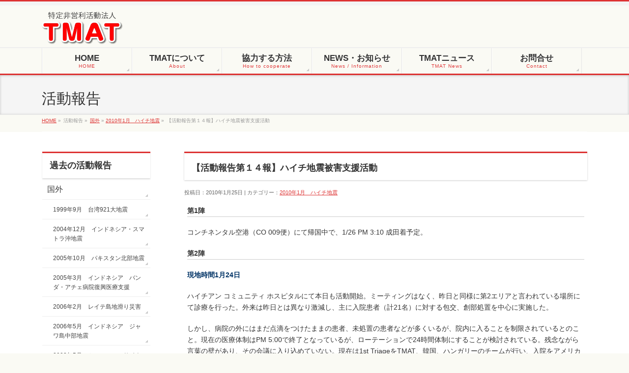

--- FILE ---
content_type: text/html; charset=UTF-8
request_url: https://www.tmat.or.jp/2010/01/1950/
body_size: 48687
content:
<!DOCTYPE html>
<!--[if IE]>
<meta http-equiv="X-UA-Compatible" content="edge" />
<![endif]-->
<html xmlns:fb="https://ogp.me/ns/fb#" lang="ja">
<head>
<meta charset="UTF-8" />
<meta name="viewport" content="width=device-width, user-scalable=yes, maximum-scale=1.0, minimum-scale=1.0">
<title>【活動報告第１４報】ハイチ地震被害支援活動 | 2010年1月　ハイチ地震 | 特定非営利活動法人ＴＭＡＴ</title>
<meta name="description" content="第1陣  コンチネンタル空港（CO 009便）にて帰国中で、1/26 PM 3:10 成田着予定。  第2陣  現地時間1月24日  ハイチアン コミュニティ ホスピタルにて本日も活動開始。ミーティングはなく、昨日と同様に第2エリアと言われている場所にて診療を行った。外来は昨日とは異なり激減し、主に入院患者（計21名）に対する包交、創部処置を中心に実施した。  しかし、病院の外にはまだ点滴をつけたままの患者、未処置の患者などが多くいるが、院内に入ることを制" />
<meta name="keywords" content="" />
<link href='https://fonts.googleapis.com/css?family=Droid+Sans:700|Lato:900|Anton' rel='stylesheet' type='text/css' />
<link rel="pingback" href="https://www.tmat.or.jp/xmlrpc.php" />
<link rel="start" href="https://www.tmat.or.jp" title="ホーム" />
<meta property="og:site_name" content="特定非営利活動法人ＴＭＡＴ" />
<meta property="og:url" content="https://www.tmat.or.jp/2010/01/1950/" />
<meta property="og:type" content="article" />
<meta property="og:title" content="【活動報告第１４報】ハイチ地震被害支援活動 | 特定非営利活動法人ＴＭＡＴ" />
<meta property="og:description" content="第1陣  コンチネンタル空港（CO 009便）にて帰国中で、1/26 PM 3:10 成田着予定。  第2陣  現地時間1月24日  ハイチアン コミュニティ ホスピタルにて本日も活動開始。ミーティングはなく、昨日と同様に第2エリアと言われている場所にて診療を行った。外来は昨日とは異なり激減し、主に入院患者（計21名）に対する包交、創部処置を中心に実施した。  しかし、病院の外にはまだ点滴をつけたままの患者、未処置の患者などが多くいるが、院内に入ることを制"/>

<meta name='robots' content='max-image-preview:large' />
<link rel='dns-prefetch' href='//www.google.com' />
<link rel='dns-prefetch' href='//s.w.org' />
<link rel="alternate" type="application/rss+xml" title="特定非営利活動法人ＴＭＡＴ &raquo; フィード" href="https://www.tmat.or.jp/feed/" />
<link rel="alternate" type="application/rss+xml" title="特定非営利活動法人ＴＭＡＴ &raquo; コメントフィード" href="https://www.tmat.or.jp/comments/feed/" />
<script type="text/javascript">
window._wpemojiSettings = {"baseUrl":"https:\/\/s.w.org\/images\/core\/emoji\/14.0.0\/72x72\/","ext":".png","svgUrl":"https:\/\/s.w.org\/images\/core\/emoji\/14.0.0\/svg\/","svgExt":".svg","source":{"concatemoji":"https:\/\/www.tmat.or.jp\/wp-includes\/js\/wp-emoji-release.min.js?ver=6.0.2"}};
/*! This file is auto-generated */
!function(e,a,t){var n,r,o,i=a.createElement("canvas"),p=i.getContext&&i.getContext("2d");function s(e,t){var a=String.fromCharCode,e=(p.clearRect(0,0,i.width,i.height),p.fillText(a.apply(this,e),0,0),i.toDataURL());return p.clearRect(0,0,i.width,i.height),p.fillText(a.apply(this,t),0,0),e===i.toDataURL()}function c(e){var t=a.createElement("script");t.src=e,t.defer=t.type="text/javascript",a.getElementsByTagName("head")[0].appendChild(t)}for(o=Array("flag","emoji"),t.supports={everything:!0,everythingExceptFlag:!0},r=0;r<o.length;r++)t.supports[o[r]]=function(e){if(!p||!p.fillText)return!1;switch(p.textBaseline="top",p.font="600 32px Arial",e){case"flag":return s([127987,65039,8205,9895,65039],[127987,65039,8203,9895,65039])?!1:!s([55356,56826,55356,56819],[55356,56826,8203,55356,56819])&&!s([55356,57332,56128,56423,56128,56418,56128,56421,56128,56430,56128,56423,56128,56447],[55356,57332,8203,56128,56423,8203,56128,56418,8203,56128,56421,8203,56128,56430,8203,56128,56423,8203,56128,56447]);case"emoji":return!s([129777,127995,8205,129778,127999],[129777,127995,8203,129778,127999])}return!1}(o[r]),t.supports.everything=t.supports.everything&&t.supports[o[r]],"flag"!==o[r]&&(t.supports.everythingExceptFlag=t.supports.everythingExceptFlag&&t.supports[o[r]]);t.supports.everythingExceptFlag=t.supports.everythingExceptFlag&&!t.supports.flag,t.DOMReady=!1,t.readyCallback=function(){t.DOMReady=!0},t.supports.everything||(n=function(){t.readyCallback()},a.addEventListener?(a.addEventListener("DOMContentLoaded",n,!1),e.addEventListener("load",n,!1)):(e.attachEvent("onload",n),a.attachEvent("onreadystatechange",function(){"complete"===a.readyState&&t.readyCallback()})),(e=t.source||{}).concatemoji?c(e.concatemoji):e.wpemoji&&e.twemoji&&(c(e.twemoji),c(e.wpemoji)))}(window,document,window._wpemojiSettings);
</script>
<style type="text/css">
img.wp-smiley,
img.emoji {
	display: inline !important;
	border: none !important;
	box-shadow: none !important;
	height: 1em !important;
	width: 1em !important;
	margin: 0 0.07em !important;
	vertical-align: -0.1em !important;
	background: none !important;
	padding: 0 !important;
}
</style>
	<link rel='stylesheet' id='theme-css'  href='https://www.tmat.or.jp/wp-content/themes/biz-vektor/bizvektor_themes/002/002.css?ver=2013-01-31' type='text/css' media='all' />
<link rel='stylesheet' id='wp-block-library-css'  href='https://www.tmat.or.jp/wp-includes/css/dist/block-library/style.min.css?ver=6.0.2' type='text/css' media='all' />
<style id='global-styles-inline-css' type='text/css'>
body{--wp--preset--color--black: #000000;--wp--preset--color--cyan-bluish-gray: #abb8c3;--wp--preset--color--white: #ffffff;--wp--preset--color--pale-pink: #f78da7;--wp--preset--color--vivid-red: #cf2e2e;--wp--preset--color--luminous-vivid-orange: #ff6900;--wp--preset--color--luminous-vivid-amber: #fcb900;--wp--preset--color--light-green-cyan: #7bdcb5;--wp--preset--color--vivid-green-cyan: #00d084;--wp--preset--color--pale-cyan-blue: #8ed1fc;--wp--preset--color--vivid-cyan-blue: #0693e3;--wp--preset--color--vivid-purple: #9b51e0;--wp--preset--gradient--vivid-cyan-blue-to-vivid-purple: linear-gradient(135deg,rgba(6,147,227,1) 0%,rgb(155,81,224) 100%);--wp--preset--gradient--light-green-cyan-to-vivid-green-cyan: linear-gradient(135deg,rgb(122,220,180) 0%,rgb(0,208,130) 100%);--wp--preset--gradient--luminous-vivid-amber-to-luminous-vivid-orange: linear-gradient(135deg,rgba(252,185,0,1) 0%,rgba(255,105,0,1) 100%);--wp--preset--gradient--luminous-vivid-orange-to-vivid-red: linear-gradient(135deg,rgba(255,105,0,1) 0%,rgb(207,46,46) 100%);--wp--preset--gradient--very-light-gray-to-cyan-bluish-gray: linear-gradient(135deg,rgb(238,238,238) 0%,rgb(169,184,195) 100%);--wp--preset--gradient--cool-to-warm-spectrum: linear-gradient(135deg,rgb(74,234,220) 0%,rgb(151,120,209) 20%,rgb(207,42,186) 40%,rgb(238,44,130) 60%,rgb(251,105,98) 80%,rgb(254,248,76) 100%);--wp--preset--gradient--blush-light-purple: linear-gradient(135deg,rgb(255,206,236) 0%,rgb(152,150,240) 100%);--wp--preset--gradient--blush-bordeaux: linear-gradient(135deg,rgb(254,205,165) 0%,rgb(254,45,45) 50%,rgb(107,0,62) 100%);--wp--preset--gradient--luminous-dusk: linear-gradient(135deg,rgb(255,203,112) 0%,rgb(199,81,192) 50%,rgb(65,88,208) 100%);--wp--preset--gradient--pale-ocean: linear-gradient(135deg,rgb(255,245,203) 0%,rgb(182,227,212) 50%,rgb(51,167,181) 100%);--wp--preset--gradient--electric-grass: linear-gradient(135deg,rgb(202,248,128) 0%,rgb(113,206,126) 100%);--wp--preset--gradient--midnight: linear-gradient(135deg,rgb(2,3,129) 0%,rgb(40,116,252) 100%);--wp--preset--duotone--dark-grayscale: url('#wp-duotone-dark-grayscale');--wp--preset--duotone--grayscale: url('#wp-duotone-grayscale');--wp--preset--duotone--purple-yellow: url('#wp-duotone-purple-yellow');--wp--preset--duotone--blue-red: url('#wp-duotone-blue-red');--wp--preset--duotone--midnight: url('#wp-duotone-midnight');--wp--preset--duotone--magenta-yellow: url('#wp-duotone-magenta-yellow');--wp--preset--duotone--purple-green: url('#wp-duotone-purple-green');--wp--preset--duotone--blue-orange: url('#wp-duotone-blue-orange');--wp--preset--font-size--small: 13px;--wp--preset--font-size--medium: 20px;--wp--preset--font-size--large: 36px;--wp--preset--font-size--x-large: 42px;}.has-black-color{color: var(--wp--preset--color--black) !important;}.has-cyan-bluish-gray-color{color: var(--wp--preset--color--cyan-bluish-gray) !important;}.has-white-color{color: var(--wp--preset--color--white) !important;}.has-pale-pink-color{color: var(--wp--preset--color--pale-pink) !important;}.has-vivid-red-color{color: var(--wp--preset--color--vivid-red) !important;}.has-luminous-vivid-orange-color{color: var(--wp--preset--color--luminous-vivid-orange) !important;}.has-luminous-vivid-amber-color{color: var(--wp--preset--color--luminous-vivid-amber) !important;}.has-light-green-cyan-color{color: var(--wp--preset--color--light-green-cyan) !important;}.has-vivid-green-cyan-color{color: var(--wp--preset--color--vivid-green-cyan) !important;}.has-pale-cyan-blue-color{color: var(--wp--preset--color--pale-cyan-blue) !important;}.has-vivid-cyan-blue-color{color: var(--wp--preset--color--vivid-cyan-blue) !important;}.has-vivid-purple-color{color: var(--wp--preset--color--vivid-purple) !important;}.has-black-background-color{background-color: var(--wp--preset--color--black) !important;}.has-cyan-bluish-gray-background-color{background-color: var(--wp--preset--color--cyan-bluish-gray) !important;}.has-white-background-color{background-color: var(--wp--preset--color--white) !important;}.has-pale-pink-background-color{background-color: var(--wp--preset--color--pale-pink) !important;}.has-vivid-red-background-color{background-color: var(--wp--preset--color--vivid-red) !important;}.has-luminous-vivid-orange-background-color{background-color: var(--wp--preset--color--luminous-vivid-orange) !important;}.has-luminous-vivid-amber-background-color{background-color: var(--wp--preset--color--luminous-vivid-amber) !important;}.has-light-green-cyan-background-color{background-color: var(--wp--preset--color--light-green-cyan) !important;}.has-vivid-green-cyan-background-color{background-color: var(--wp--preset--color--vivid-green-cyan) !important;}.has-pale-cyan-blue-background-color{background-color: var(--wp--preset--color--pale-cyan-blue) !important;}.has-vivid-cyan-blue-background-color{background-color: var(--wp--preset--color--vivid-cyan-blue) !important;}.has-vivid-purple-background-color{background-color: var(--wp--preset--color--vivid-purple) !important;}.has-black-border-color{border-color: var(--wp--preset--color--black) !important;}.has-cyan-bluish-gray-border-color{border-color: var(--wp--preset--color--cyan-bluish-gray) !important;}.has-white-border-color{border-color: var(--wp--preset--color--white) !important;}.has-pale-pink-border-color{border-color: var(--wp--preset--color--pale-pink) !important;}.has-vivid-red-border-color{border-color: var(--wp--preset--color--vivid-red) !important;}.has-luminous-vivid-orange-border-color{border-color: var(--wp--preset--color--luminous-vivid-orange) !important;}.has-luminous-vivid-amber-border-color{border-color: var(--wp--preset--color--luminous-vivid-amber) !important;}.has-light-green-cyan-border-color{border-color: var(--wp--preset--color--light-green-cyan) !important;}.has-vivid-green-cyan-border-color{border-color: var(--wp--preset--color--vivid-green-cyan) !important;}.has-pale-cyan-blue-border-color{border-color: var(--wp--preset--color--pale-cyan-blue) !important;}.has-vivid-cyan-blue-border-color{border-color: var(--wp--preset--color--vivid-cyan-blue) !important;}.has-vivid-purple-border-color{border-color: var(--wp--preset--color--vivid-purple) !important;}.has-vivid-cyan-blue-to-vivid-purple-gradient-background{background: var(--wp--preset--gradient--vivid-cyan-blue-to-vivid-purple) !important;}.has-light-green-cyan-to-vivid-green-cyan-gradient-background{background: var(--wp--preset--gradient--light-green-cyan-to-vivid-green-cyan) !important;}.has-luminous-vivid-amber-to-luminous-vivid-orange-gradient-background{background: var(--wp--preset--gradient--luminous-vivid-amber-to-luminous-vivid-orange) !important;}.has-luminous-vivid-orange-to-vivid-red-gradient-background{background: var(--wp--preset--gradient--luminous-vivid-orange-to-vivid-red) !important;}.has-very-light-gray-to-cyan-bluish-gray-gradient-background{background: var(--wp--preset--gradient--very-light-gray-to-cyan-bluish-gray) !important;}.has-cool-to-warm-spectrum-gradient-background{background: var(--wp--preset--gradient--cool-to-warm-spectrum) !important;}.has-blush-light-purple-gradient-background{background: var(--wp--preset--gradient--blush-light-purple) !important;}.has-blush-bordeaux-gradient-background{background: var(--wp--preset--gradient--blush-bordeaux) !important;}.has-luminous-dusk-gradient-background{background: var(--wp--preset--gradient--luminous-dusk) !important;}.has-pale-ocean-gradient-background{background: var(--wp--preset--gradient--pale-ocean) !important;}.has-electric-grass-gradient-background{background: var(--wp--preset--gradient--electric-grass) !important;}.has-midnight-gradient-background{background: var(--wp--preset--gradient--midnight) !important;}.has-small-font-size{font-size: var(--wp--preset--font-size--small) !important;}.has-medium-font-size{font-size: var(--wp--preset--font-size--medium) !important;}.has-large-font-size{font-size: var(--wp--preset--font-size--large) !important;}.has-x-large-font-size{font-size: var(--wp--preset--font-size--x-large) !important;}
</style>
<link rel='stylesheet' id='contact-form-7-css'  href='https://www.tmat.or.jp/wp-content/plugins/contact-form-7/includes/css/styles.css?ver=5.6.3' type='text/css' media='all' />
<link rel='stylesheet' id='wp-members-css'  href='https://www.tmat.or.jp/wp-content/plugins/wp-members/assets/css/forms/wp-members-tmat.css?ver=3.4.5' type='text/css' media='all' />
<script type='text/javascript' src='https://www.tmat.or.jp/wp-includes/js/jquery/jquery.min.js?ver=3.6.0' id='jquery-core-js'></script>
<script type='text/javascript' src='https://www.tmat.or.jp/wp-includes/js/jquery/jquery-migrate.min.js?ver=3.3.2' id='jquery-migrate-js'></script>
<script type='text/javascript' src='https://www.tmat.or.jp/wp-content/themes/biz-vektor/js/master.js?ver=20120610' id='masterjs-js'></script>
<script type='text/javascript' src='https://www.tmat.or.jp/wp-content/themes/biz-vektor/js/footerFixed.js?ver=20120622' id='footerFixed-js'></script>
<script type='text/javascript' src='https://www.tmat.or.jp/wp-content/themes/biz-vektor/js/jquery.flatheights.js?ver=20120622' id='flatheights-js'></script>
<link rel="https://api.w.org/" href="https://www.tmat.or.jp/wp-json/" /><link rel="alternate" type="application/json" href="https://www.tmat.or.jp/wp-json/wp/v2/posts/1950" /><link rel="EditURI" type="application/rsd+xml" title="RSD" href="https://www.tmat.or.jp/xmlrpc.php?rsd" />
<link rel="wlwmanifest" type="application/wlwmanifest+xml" href="https://www.tmat.or.jp/wp-includes/wlwmanifest.xml" /> 
<link rel="canonical" href="https://www.tmat.or.jp/2010/01/1950/" />
<link rel='shortlink' href='https://www.tmat.or.jp/?p=1950' />
<link rel="alternate" type="application/json+oembed" href="https://www.tmat.or.jp/wp-json/oembed/1.0/embed?url=https%3A%2F%2Fwww.tmat.or.jp%2F2010%2F01%2F1950%2F" />
<link rel="alternate" type="text/xml+oembed" href="https://www.tmat.or.jp/wp-json/oembed/1.0/embed?url=https%3A%2F%2Fwww.tmat.or.jp%2F2010%2F01%2F1950%2F&#038;format=xml" />
		<style type="text/css">
/* FontNormal */
a,
a:hover, 
a:active,
#header #headContact #headContactTel,
#gMenu .menu li a span,
#content h4,
#content h5,
#content dt,
#content .child_page_block h4 a:hover,
#content .child_page_block p a:hover,
.paging span,
.paging a,
#content .infoList ul li .infoTxt a:hover,
#content .infoList .infoListBox div.entryTxtBox h4.entryTitle a,
#footerSiteMap .menu a:hover,
#topPr h3 a:hover,
#topPr .topPrDescription a:hover,
#content ul.linkList li a:hover,
#content .childPageBox ul li.current_page_item a,
#content .childPageBox ul li.current_page_item ul li a:hover,
#content .childPageBox ul li a:hover,
#content .childPageBox ul li.current_page_item a	{ color:#dd3333;}

/* bg */
::selection			{ background-color:#dd3333;}
::-moz-selection	{ background-color:#dd3333;}
/* bg */
#gMenu .assistive-text,
#content .mainFootContact .mainFootBt a,
.paging span.current,
.paging a:hover,
#content .infoList .infoCate a:hover,
#sideTower li.sideBnr#sideContact a,
form#searchform input#searchsubmit,
#pagetop a:hover,
a.btn,
.linkBtn a,
input[type=button],
input[type=submit]	{ background-color:#dd3333;}

/* border */
#searchform input[type=submit],
p.form-submit input[type=submit],
form#searchform input#searchsubmit,
#content form input.wpcf7-submit,
#confirm-button input,
a.btn,
.linkBtn a,
input[type=button],
input[type=submit],
.moreLink a,
#headerTop,
#content h3,
#content .child_page_block h4 a,
.paging span,
.paging a,
form#searchform input#searchsubmit	{ border-color:#dd3333;}

#gMenu	{ border-top-color:#dd3333;}
#content h2,
#content h1.entryPostTitle,
#sideTower .localHead,
#topPr h3 a	{ border-bottom-color:#dd3333; }

@media (min-width: 770px) {
#gMenu { border-top-color:#eeeeee;}
#gMenu	{ border-bottom-color:#dd3333; }
#footMenu .menu li a:hover	{ color:#dd3333; }
}
		</style>
<!--[if lte IE 8]>
<style type="text/css">
#gMenu	{ border-bottom-color:#dd3333; }
#footMenu .menu li a:hover	{ color:#dd3333; }
</style>
<![endif]-->
	<style type="text/css" id="custom-background-css">
body.custom-background { background-color: #fafaf4; }
</style>
	<meta name='robots' content='max-image-preview:large' />
<link rel='dns-prefetch' href='//www.google.com' />
<link rel='dns-prefetch' href='//s.w.org' />
<link rel="alternate" type="application/rss+xml" title="特定非営利活動法人ＴＭＡＴ &raquo; フィード" href="https://www.tmat.or.jp/feed/" />
<link rel="alternate" type="application/rss+xml" title="特定非営利活動法人ＴＭＡＴ &raquo; コメントフィード" href="https://www.tmat.or.jp/comments/feed/" />
<link rel="https://api.w.org/" href="https://www.tmat.or.jp/wp-json/" /><link rel="alternate" type="application/json" href="https://www.tmat.or.jp/wp-json/wp/v2/posts/1950" /><link rel="EditURI" type="application/rsd+xml" title="RSD" href="https://www.tmat.or.jp/xmlrpc.php?rsd" />
<link rel="wlwmanifest" type="application/wlwmanifest+xml" href="https://www.tmat.or.jp/wp-includes/wlwmanifest.xml" /> 
<link rel="canonical" href="https://www.tmat.or.jp/2010/01/1950/" />
<link rel='shortlink' href='https://www.tmat.or.jp/?p=1950' />
<link rel="alternate" type="application/json+oembed" href="https://www.tmat.or.jp/wp-json/oembed/1.0/embed?url=https%3A%2F%2Fwww.tmat.or.jp%2F2010%2F01%2F1950%2F" />
<link rel="alternate" type="text/xml+oembed" href="https://www.tmat.or.jp/wp-json/oembed/1.0/embed?url=https%3A%2F%2Fwww.tmat.or.jp%2F2010%2F01%2F1950%2F&#038;format=xml" />
		<style type="text/css">
/* FontNormal */
a,
a:hover, 
a:active,
#header #headContact #headContactTel,
#gMenu .menu li a span,
#content h4,
#content h5,
#content dt,
#content .child_page_block h4 a:hover,
#content .child_page_block p a:hover,
.paging span,
.paging a,
#content .infoList ul li .infoTxt a:hover,
#content .infoList .infoListBox div.entryTxtBox h4.entryTitle a,
#footerSiteMap .menu a:hover,
#topPr h3 a:hover,
#topPr .topPrDescription a:hover,
#content ul.linkList li a:hover,
#content .childPageBox ul li.current_page_item a,
#content .childPageBox ul li.current_page_item ul li a:hover,
#content .childPageBox ul li a:hover,
#content .childPageBox ul li.current_page_item a	{ color:#dd3333;}

/* bg */
::selection			{ background-color:#dd3333;}
::-moz-selection	{ background-color:#dd3333;}
/* bg */
#gMenu .assistive-text,
#content .mainFootContact .mainFootBt a,
.paging span.current,
.paging a:hover,
#content .infoList .infoCate a:hover,
#sideTower li.sideBnr#sideContact a,
form#searchform input#searchsubmit,
#pagetop a:hover,
a.btn,
.linkBtn a,
input[type=button],
input[type=submit]	{ background-color:#dd3333;}

/* border */
#searchform input[type=submit],
p.form-submit input[type=submit],
form#searchform input#searchsubmit,
#content form input.wpcf7-submit,
#confirm-button input,
a.btn,
.linkBtn a,
input[type=button],
input[type=submit],
.moreLink a,
#headerTop,
#content h3,
#content .child_page_block h4 a,
.paging span,
.paging a,
form#searchform input#searchsubmit	{ border-color:#dd3333;}

#gMenu	{ border-top-color:#dd3333;}
#content h2,
#content h1.entryPostTitle,
#sideTower .localHead,
#topPr h3 a	{ border-bottom-color:#dd3333; }

@media (min-width: 770px) {
#gMenu { border-top-color:#eeeeee;}
#gMenu	{ border-bottom-color:#dd3333; }
#footMenu .menu li a:hover	{ color:#dd3333; }
}
		</style>
<!--[if lte IE 8]>
<style type="text/css">
#gMenu	{ border-bottom-color:#dd3333; }
#footMenu .menu li a:hover	{ color:#dd3333; }
</style>
<![endif]-->
	<style type="text/css" id="custom-background-css">
body.custom-background { background-color: #fafaf4; }
</style>
	<script src="https://ajaxzip3.googlecode.com/svn/trunk/ajaxzip3/ajaxzip3.js" charset="UTF-8"></script>
<script src="https://www.tmat.or.jp/wp-content/themes/biz-vektor/js/javascript.js" charset="UTF-8" ></script>
<script type="text/javascript">
//<![CDATA[
jQuery(function(){
AjaxZip3.JSONDATA="https://ajaxzip3.googlecode.com/svn/trunk/ajaxzip3/zipdata";
jQuery('#postcode').keyup(function(event){
AjaxZip3.zip2addr(this,'','your-pref','your-address');
})
})
//]]>
</script>
<link rel="stylesheet" type="text/css" media="all" href="https://www.tmat.or.jp/wp-content/themes/biz-vektor/css/gMenu_divide_6.css" />
<!--[if lte IE 8]>
<link rel="stylesheet" type="text/css" media="all" href="https://www.tmat.or.jp/wp-content/themes/biz-vektor/css/gMenu_divide_6_oldIE.css" />
<![endif]-->
<link rel="stylesheet" type="text/css" media="all" href="https://www.tmat.or.jp/wp-content/themes/biz-vektor/style.css" />
<? /* php biz_vektor_googleAnalytics(); */ ?>
<script src="https://www.tmat.or.jp/wp-content/themes/biz-vektor/js/analytics.js"></script>
<!-- Google tag (gtag.js) -->
<script async src="https://www.googletagmanager.com/gtag/js?id=G-220R7MYHRF"></script>
<script>
  window.dataLayer = window.dataLayer || [];
  function gtag(){dataLayer.push(arguments);}
  gtag('js', new Date());

  gtag('config', 'G-220R7MYHRF');
</script>
</head>

<body class="post-template-default single single-post postid-1950 single-format-standard custom-background two-column left-sidebar">
<div id="fb-root"></div>
<script>(function(d, s, id) {
  var js, fjs = d.getElementsByTagName(s)[0];
  if (d.getElementById(id)) return;
  js = d.createElement(s); js.id = id;
  js.src = "//connect.facebook.net/ja_JP/all.js#xfbml=1&appId=";
  fjs.parentNode.insertBefore(js, fjs);
}(document, 'script', 'facebook-jssdk'));</script>
<div id="wrap">
<!-- [ #headerTop ] -->
<div id="headerTop">
<div class="innerBox">
<div id="site-description"></div>
</div>
</div><!-- [ /#headerTop ] -->

<!-- [ #header ] -->
<div id="header">
<div id="headerInner" class="innerBox">
<!-- [ #headLogo ] -->
<div id="site-title">
<a href="https://www.tmat.or.jp/" title="特定非営利活動法人ＴＭＡＴ" rel="home">
<img src="http://www.tmat.or.jp/wp-content/uploads/2013/03/rogo.png" alt="特定非営利活動法人ＴＭＡＴ" /></a>
</div>
<!-- [ #headLogo ] -->

<!-- [ #headContact ] -->
<!-- [ /#headContact ] -->


</div>
<!-- #headerInner -->
</div>
<!-- [ /#header ] -->


<!-- [ #gMenu ] -->
<div id="gMenu" class="itemClose" onclick="showHide('gMenu');">
<div id="gMenuInner" class="innerBox">
<h3 class="assistive-text"><span>MENU</span></h3>
<div class="skip-link screen-reader-text"><a href="#content" title="メニューを飛ばす">メニューを飛ばす</a></div>
<div class="menu-tmat%e3%81%ab%e3%81%a4%e3%81%84%e3%81%a6-container"><ul id="menu-tmat%e3%81%ab%e3%81%a4%e3%81%84%e3%81%a6-1" class="menu"><li id="menu-item-123" class="menu-item menu-item-type-custom menu-item-object-custom menu-item-home"><a href="https://www.tmat.or.jp/"><strong>HOME</strong><span>HOME</span></a></li>
<li id="menu-item-6" class="menu-item menu-item-type-post_type menu-item-object-page menu-item-has-children"><a href="https://www.tmat.or.jp/about/"><strong>TMATについて</strong><span>About</span></a>
<ul class="sub-menu">
	<li id="menu-item-172" class="menu-item menu-item-type-post_type menu-item-object-page"><a href="https://www.tmat.or.jp/about/about_tmat/">TMATとは</a></li>
	<li id="menu-item-9" class="menu-item menu-item-type-post_type menu-item-object-page"><a href="https://www.tmat.or.jp/about/salutation/">代表挨拶</a></li>
	<li id="menu-item-12" class="menu-item menu-item-type-post_type menu-item-object-page"><a href="https://www.tmat.or.jp/about/principle/">TMATの理念</a></li>
	<li id="menu-item-36" class="menu-item menu-item-type-post_type menu-item-object-page"><a href="https://www.tmat.or.jp/about/memorandum/">定款</a></li>
	<li id="menu-item-5409" class="menu-item menu-item-type-post_type menu-item-object-page"><a href="https://www.tmat.or.jp/about/course-schedule/">TMAT研修会のスケジュールについて</a></li>
</ul>
</li>
<li id="menu-item-22" class="menu-item menu-item-type-post_type menu-item-object-page menu-item-has-children"><a href="https://www.tmat.or.jp/how_to_cooperate/"><strong>協力する方法</strong><span>How to cooperate</span></a>
<ul class="sub-menu">
	<li id="menu-item-53" class="menu-item menu-item-type-post_type menu-item-object-page"><a href="https://www.tmat.or.jp/how_to_cooperate/membership/">TMAT入会案内・申込方法</a></li>
	<li id="menu-item-52" class="menu-item menu-item-type-post_type menu-item-object-page"><a href="https://www.tmat.or.jp/how_to_cooperate/how_to_donate/">TMAT募金</a></li>
	<li id="menu-item-385" class="menu-item menu-item-type-post_type menu-item-object-page menu-item-has-children"><a href="https://www.tmat.or.jp/how_to_cooperate/program/">研修会お知らせ・受講費のお支払い</a>
	<ul class="sub-menu">
		<li id="menu-item-762" class="menu-item menu-item-type-post_type menu-item-object-page"><a href="https://www.tmat.or.jp/how_to_cooperate/program/%e5%8f%97%e8%ac%9b%e6%96%99%e3%83%bb%e7%94%b3%e3%81%97%e8%be%bc%e3%81%bf%e3%81%ab%e3%81%a4%e3%81%84%e3%81%a6/">受講料・申し込みについて</a></li>
	</ul>
</li>
	<li id="menu-item-102" class="menu-item menu-item-type-post_type menu-item-object-page"><a href="https://www.tmat.or.jp/how_to_cooperate/volunteer/">ボランティア募集</a></li>
	<li id="menu-item-101" class="menu-item menu-item-type-post_type menu-item-object-page"><a href="https://www.tmat.or.jp/how_to_cooperate/joboffer/">求人情報</a></li>
</ul>
</li>
<li id="menu-item-167" class="menu-item menu-item-type-post_type menu-item-object-page"><a href="https://www.tmat.or.jp/information/"><strong>NEWS・お知らせ</strong><span>News / Information</span></a></li>
<li id="menu-item-19" class="menu-item menu-item-type-post_type menu-item-object-page"><a href="https://www.tmat.or.jp/tmatnews/"><strong>TMATニュース</strong><span>TMAT News</span></a></li>
<li id="menu-item-29" class="menu-item menu-item-type-post_type menu-item-object-page menu-item-has-children"><a href="https://www.tmat.or.jp/contact/"><strong>お問合せ</strong><span>Contact</span></a>
<ul class="sub-menu">
	<li id="menu-item-56" class="menu-item menu-item-type-post_type menu-item-object-page"><a href="https://www.tmat.or.jp/contact/access/">アクセス・地図</a></li>
	<li id="menu-item-55" class="menu-item menu-item-type-post_type menu-item-object-page"><a href="https://www.tmat.or.jp/contact/form/">お問合せ・パンフレット資料請求</a></li>
</ul>
</li>
</ul></div></div><!-- [ /#gMenuInner ] -->
</div>
<!-- [ /#gMenu ] -->

<div id="pageTitBnr">
<div class="innerBox">
<div id="pageTitInner">
		<div id="pageTit">活動報告</div>
</div><!-- [ /#pageTitInner ] -->
</div>
</div><!-- [ /#pageTitBnr ] -->
<!-- [ #panList ] -->
<div id="panList">
<div id="panListInner" class="innerBox">
<ul><li id="panHome"><a href="https://www.tmat.or.jp">HOME</a> &raquo; </li><li>活動報告 &raquo; </li><li><a href="https://www.tmat.or.jp/category/abroad/">国外</a> &raquo; <a href="https://www.tmat.or.jp/category/abroad/201001_haiti/">2010年1月　ハイチ地震</a> &raquo; </li><li>【活動報告第１４報】ハイチ地震被害支援活動</li></ul></div>
</div>
<!-- [ /#panList ] -->

<div id="main">
<!-- [ #container ] -->
<div id="container" class="innerBox">
	<!-- [ #content ] -->
	<div id="content">

<!-- [ #post- ] -->
<div id="post-1950" class="post-1950 post type-post status-publish format-standard hentry category-201001_haiti">
	<h1 class="entryPostTitle">【活動報告第１４報】ハイチ地震被害支援活動 </h1>
	<div class="entry-meta">投稿日：2010年1月25日 | カテゴリー：<a href="https://www.tmat.or.jp/category/abroad/201001_haiti/" rel="category tag">2010年1月　ハイチ地震</a></div><!-- .entry-meta -->

	<div class="entry-content post-content">
		<p><span style="border-bottom: 1px solid #ccc; display: block; font-weight: bold;">第1陣</span></p>
<p>コンチネンタル空港（CO 009便）にて帰国中で、1/26 PM 3:10 成田着予定。</p>
<p><span style="border-bottom: 1px solid #ccc; display: block; font-weight: bold;">第2陣</span></p>
<p><span style="color: #003366;"><strong>現地時間1月24日</strong></span></p>
<p>ハイチアン コミュニティ ホスピタルにて本日も活動開始。ミーティングはなく、昨日と同様に第2エリアと言われている場所にて診療を行った。外来は昨日とは異なり激減し、主に入院患者（計21名）に対する包交、創部処置を中心に実施した。</p>
<p>しかし、病院の外にはまだ点滴をつけたままの患者、未処置の患者などが多くいるが、院内に入ることを制限されているとのこと。現在の医療体制はPM 5:00で終了となっているが、ローテーションで24時間体制にすることが検討されている。残念ながら言葉の壁があり、その会議に入り込めていない。現在は1st TriageをTMAT、韓国、ハンガリーのチームが行い、入院をアメリカとスウェーデンのチームが行っている。</p>
<p>一方、他の地域で人出が不足しており、医師・看護師の派遣要請があり、渡慶次医師・高力医師・荒尾看護師が応援に向かった。その場所はコミュニティ センター内に設置された医療ブースで、1/21からアメリカチームが活動していたが、1／24、25はお休みであり、応援の要請があった。こちらは内科系を中心に13名の診療を実施した。（昨日は1日で120名程度の診療であったらしい）</p>
<p>両施設ともに外来が減少していたが、患者が減った訳ではなく、本日は日曜日であり多くの国民が教会に行っているためであろうとのこと。病院付近には未治療の患者や点滴がつながれたままの患者などがまだまだ見られるとのことである。</p>
<p><span style="border-bottom: 1px solid #ccc; display: block; font-weight: bold;">第3陣</span></p>
<p>原野医師を隊長とする9名のスタッフが下記のフライトスケジュールでハイチに向かった。</p>
<p>＜メンバー＞</p>
<table>
<tbody>
<tr>
<td style="width: 10%;">隊長</td>
<td>原野　和芳</td>
<td>医師</td>
<td>四街道徳洲会病院院長／内科・麻酔科</td>
</tr>
<tr>
<td></td>
<td>河内　順</td>
<td>医師</td>
<td>湘南鎌倉総合病院／外科</td>
</tr>
<tr>
<td></td>
<td>池原　康一</td>
<td>医師</td>
<td>中部徳洲会病院／外科</td>
</tr>
<tr>
<td></td>
<td>樋口　慎一</td>
<td>医師</td>
<td>東京西徳洲会病院／形成外科</td>
</tr>
<tr>
<td></td>
<td>岩村　智樹</td>
<td>看護師</td>
<td>福岡徳洲会病院</td>
</tr>
<tr>
<td></td>
<td>長岡　信</td>
<td>看護師</td>
<td>鎌ケ谷総合病院</td>
</tr>
<tr>
<td></td>
<td>松本　学</td>
<td>調理師</td>
<td>札幌徳洲会病院</td>
</tr>
<tr>
<td></td>
<td>真玉橋　顕一</td>
<td>事務</td>
<td>四街道徳洲会病院</td>
</tr>
<tr>
<td></td>
<td>佐藤　昌則</td>
<td>事務</td>
<td>仙台徳洲会病院</td>
</tr>
</tbody>
</table>
<p>なお、第2陣の佐藤晴彦薬剤師は第3陣まで活動を継続することになりました。佐藤薬剤師を派遣していただいた中部徳洲会病院におかれましては大変ご迷惑おかけします。ご支援ありがとうございます。</p>
<div id="attachment_1961" style="width: 310px" class="wp-caption aligncenter"><img aria-describedby="caption-attachment-1961" class="size-full wp-image-1961" alt="原野隊長と事務局野口管理栄養士" src="https://www.tmat.or.jp/wp-content/uploads/2010/01/14-02.jpg" width="300" height="450" srcset="https://www.tmat.or.jp/wp-content/uploads/2010/01/14-02.jpg 300w, https://www.tmat.or.jp/wp-content/uploads/2010/01/14-02-200x300.jpg 200w" sizes="(max-width: 300px) 100vw, 300px" /><p id="caption-attachment-1961" class="wp-caption-text">原野隊長と事務局野口管理栄養士</p></div>
<p>＜フライトスケジュール＞</p>
<p>全日空（NH 010便）</p>
<table style="width: 80%;">
<tbody>
<tr>
<td style="width: 20%;">日本時間</td>
<td style="width: 10%;">1/25</td>
<td style="width: 20%;">AM 11:00</td>
<td style="width: 50%;">成田空港発</td>
</tr>
<tr>
<td style="width: 20%;">現地時間</td>
<td style="width: 10%;">1/25</td>
<td style="width: 20%;">AM　9:30</td>
<td style="width: 50%;">JFK空港着</td>
</tr>
</tbody>
</table>
<p>コンチネンタル航空（CO 748便）</p>
<table style="width: 80%;">
<tbody>
<tr>
<td style="width: 20%;">現地時間</td>
<td style="width: 10%;">1/25</td>
<td style="width: 20%;">PM　7:00</td>
<td style="width: 50%;">ニューアーク・リバティー空港発</td>
</tr>
<tr>
<td style="width: 20%;"></td>
<td style="width: 10%;">1/25</td>
<td style="width: 20%;">PM 11:50</td>
<td style="width: 50%;">ラス・アメリカン空港（サントドミンゴ）着</td>
</tr>
</tbody>
</table>
<div id="attachment_1960" style="width: 310px" class="wp-caption aligncenter"><img aria-describedby="caption-attachment-1960" loading="lazy" class="size-full wp-image-1960" alt="第3陣メンバー" src="https://www.tmat.or.jp/wp-content/uploads/2010/01/14-01.jpg" width="300" height="200" srcset="https://www.tmat.or.jp/wp-content/uploads/2010/01/14-01.jpg 300w, https://www.tmat.or.jp/wp-content/uploads/2010/01/14-01-200x133.jpg 200w" sizes="(max-width: 300px) 100vw, 300px" /><p id="caption-attachment-1960" class="wp-caption-text">第3陣メンバー</p></div>
<p><span style="border-bottom: 1px solid #ccc; display: block; font-weight: bold;">本部事務局</span>橋爪　慶人（岸和田徳洲会病院　医師　TMAT理事　ベーシックコースチューター）<br />
野口　幸洋（四街道徳洲会病院　管理栄養士　TMATベーシックコースチューター）<br />
宮坂　善之（湘南鎌倉総合病院　薬剤師　TMATベーシックコースチューター）<br />
内田　啓子（医療法人徳洲会 東京本部）</p>
<p style="text-align: right;"><strong>(文責：宮坂　善之)</strong></p>
						<div class="entry-utility">
					</div>
		<!-- .entry-utility -->
	</div><!-- .entry-content -->



<div id="nav-below" class="navigation">
	<div class="nav-previous"><a href="https://www.tmat.or.jp/2010/01/1963/" rel="prev"><span class="meta-nav">&larr;</span> 【活動報告第１３報】ハイチ地震被害支援活動</a></div>
	<div class="nav-next"><a href="https://www.tmat.or.jp/2010/01/1934/" rel="next">ハイチ地震　TMAT 構成員紹介（第三陣） <span class="meta-nav">&rarr;</span></a></div>
</div><!-- #nav-below -->

</div>
<!-- [ /#post- ] -->


<div id="comments">





</div><!-- #comments -->


</div>
<!-- [ /#content ] -->

<!-- [ #sideTower ] -->
<div id="sideTower">
	
<div class="localSection sideWidget">
<div class="localNaviBox">
<h3 class="localHead">過去の活動報告</h3>
<ul class="localNavi">
	<li class="cat-item cat-item-7"><a href="https://www.tmat.or.jp/category/abroad/">国外</a>
<ul class='children'>
	<li class="cat-item cat-item-17"><a href="https://www.tmat.or.jp/category/abroad/199909_taiwan/">1999年9月　台湾921大地震</a>
</li>
	<li class="cat-item cat-item-18"><a href="https://www.tmat.or.jp/category/abroad/200412_indonesia/">2004年12月　インドネシア・スマトラ沖地震</a>
</li>
	<li class="cat-item cat-item-20"><a href="https://www.tmat.or.jp/category/abroad/200510_pakistan/">2005年10月　パキスタン北部地震</a>
</li>
	<li class="cat-item cat-item-19"><a href="https://www.tmat.or.jp/category/abroad/200503_indonesia/">2005年3月　インドネシア　バンダ・アチェ病院復興医療支援</a>
</li>
	<li class="cat-item cat-item-21"><a href="https://www.tmat.or.jp/category/abroad/200602_leyte/">2006年2月　レイテ島地滑り災害</a>
</li>
	<li class="cat-item cat-item-22"><a href="https://www.tmat.or.jp/category/abroad/200605_indonesia/">2006年5月　インドネシア　ジャワ島中部地震</a>
</li>
	<li class="cat-item cat-item-23"><a href="https://www.tmat.or.jp/category/abroad/200805_myanmar/">2008年5月　ミャンマー・サイクロン水害</a>
</li>
	<li class="cat-item cat-item-24"><a href="https://www.tmat.or.jp/category/abroad/200805_china/">2008年5月　中国・四川大地震</a>
</li>
	<li class="cat-item cat-item-25"><a href="https://www.tmat.or.jp/category/abroad/201001_haiti/">2010年1月　ハイチ地震</a>
</li>
	<li class="cat-item cat-item-26"><a href="https://www.tmat.or.jp/category/abroad/201002_chile/">2010年2月　チリ地震</a>
</li>
	<li class="cat-item cat-item-27"><a href="https://www.tmat.or.jp/category/abroad/201004_china/">2010年4月　中国・青海省玉樹県地震</a>
</li>
	<li class="cat-item cat-item-28"><a href="https://www.tmat.or.jp/category/abroad/201008_pakistan/">2010年8月　パキスタン洪水被害</a>
</li>
	<li class="cat-item cat-item-29"><a href="https://www.tmat.or.jp/category/abroad/201110_turkey/">2011年10月　トルコ東部地震</a>
</li>
	<li class="cat-item cat-item-30"><a href="https://www.tmat.or.jp/category/abroad/201311_philippine/">2013年11月　フィリピン中部　台風30号被害</a>
</li>
	<li class="cat-item cat-item-32"><a href="https://www.tmat.or.jp/category/abroad/201504_nepal/">2015年4月　ネパール大地震</a>
</li>
	<li class="cat-item cat-item-153"><a href="https://www.tmat.or.jp/category/abroad/201610_haichi/">2016年10月　ハイチ大型ハリケーン</a>
</li>
	<li class="cat-item cat-item-154"><a href="https://www.tmat.or.jp/category/abroad/2018_sulawesi/">2018年　インドネシアスラウェシ島地震</a>
</li>
	<li class="cat-item cat-item-163"><a href="https://www.tmat.or.jp/category/abroad/2022%e5%b9%b4%e3%82%a6%e3%82%af%e3%83%a9%e3%82%a4%e3%83%8a%e9%9b%a3%e6%b0%91%e6%94%af%e6%8f%b4%e3%80%80%e5%9b%bd%e9%9a%9b-abroad/">2022年　ウクライナ難民支援</a>
</li>
	<li class="cat-item cat-item-165"><a href="https://www.tmat.or.jp/category/abroad/202309_morocco/">2023年9月 モロッコ中部地震</a>
</li>
	<li class="cat-item cat-item-155"><a href="https://www.tmat.or.jp/category/abroad/%e9%9b%a3%e6%b0%91%e5%8c%bb%e7%99%82%e6%94%af%e6%8f%b4%e6%b4%bb%e5%8b%95/">難民医療支援活動</a>
</li>
	<li class="cat-item cat-item-164"><a href="https://www.tmat.or.jp/category/abroad/2023_turkey/">2023年　トルコ南東部地震</a>
</li>
	<li class="cat-item cat-item-169"><a href="https://www.tmat.or.jp/category/abroad/2025_myanmar/">2025年　ミャンマー地震</a>
</li>
</ul>
</li>
	<li class="cat-item cat-item-4"><a href="https://www.tmat.or.jp/category/%e3%81%8a%e7%9f%a5%e3%82%89%e3%81%9b/">お知らせ</a>
</li>
	<li class="cat-item cat-item-6"><a href="https://www.tmat.or.jp/category/japan/">国内</a>
<ul class='children'>
	<li class="cat-item cat-item-15"><a href="https://www.tmat.or.jp/category/japan/201010_amami/">2010年10月　奄美大島豪雨災害被害</a>
</li>
	<li class="cat-item cat-item-16"><a href="https://www.tmat.or.jp/category/japan/201103_higashinihon/">2011年3月　東日本大震災</a>
</li>
	<li class="cat-item cat-item-152"><a href="https://www.tmat.or.jp/category/japan/201604_kumamoto/">2016年4月　熊本地震</a>
</li>
	<li class="cat-item cat-item-151"><a href="https://www.tmat.or.jp/category/japan/201807_nishinihon/">2018年7月　西日本豪雨災害</a>
</li>
	<li class="cat-item cat-item-158"><a href="https://www.tmat.or.jp/category/japan/2019%e5%b9%b4-%e5%8f%b0%e9%a2%a819%e5%8f%b7%e8%a2%ab%e5%ae%b3/">2019年 台風19号被害</a>
</li>
	<li class="cat-item cat-item-161"><a href="https://www.tmat.or.jp/category/japan/%e4%bb%a4%e5%92%8c2%e5%b9%b47%e6%9c%88%e3%80%80%e4%b9%9d%e5%b7%9e%e5%8d%97%e9%83%a8%e8%b1%aa%e9%9b%a8%e7%81%bd%e5%ae%b3-japan/">令和2年7月　九州南部豪雨災害</a>
</li>
	<li class="cat-item cat-item-167"><a href="https://www.tmat.or.jp/category/japan/202401_noto/">令和6年能登半島地震</a>
</li>
	<li class="cat-item cat-item-168"><a href="https://www.tmat.or.jp/category/japan/202409_noto/">令和6年9月能登半島豪雨</a>
</li>
</ul>
</li>
</ul>
</div>
</div>
	<div class="localSection">
		<ul>
		<li class="sideBnr"id="sideContact"><a href="http://www.tmat.or.jp/?page_id=50"><img src="https://www.tmat.or.jp/wp-content/themes/biz-vektor/images/bnr_contact.png" alt="お問い合わせ"></a></li>
		<li class="sideBnr"><a href="https://www.tmat.or.jp/activity_report"><img src="https://www.tmat.or.jp/wp-content/uploads/2019/08/bnr_active_report.png"></a></li>
		<li class="sideBnr"><a href="https://www.tmat.or.jp/report/"><img src="https://www.tmat.or.jp/wp-content/uploads/2019/08/bnr_business_report.png"></a></li>
		<li class="sideBnr"><a href="https://www.tmat.or.jp/members/"><img src="https://www.tmat.or.jp/wp-content/uploads/2019/08/bnr_members.gif"></a></li>
		<li class="sideBnr"><a href="https://www.facebook.com/pages/%EF%BC%AE%EF%BC%B0%EF%BC%AF%E6%B3%95%E4%BA%BA%EF%BC%B4%EF%BC%AD%EF%BC%A1%EF%BC%B4/194775217256934" target="_blank"><img src="http://www.tmat.or.jp/wp-content/themes/biz-vektor/images/bnr_facebook.png"></a></li>
	</ul>
	<p style="margin:20px 0;"><a href="http://www.tmat.or.jp/?page_id=260">個人情報の取り扱いについて</a></p>
<div class="widget_text sideWidget"><div class="textwidget custom-html-widget"><iframe src="https://www.facebook.com/plugins/page.php?href=https%3A%2F%2Fwww.facebook.com%2Ftmat2005%2F&tabs=timeline&width=220&height=650&small_header=false&adapt_container_width=false&hide_cover=false&show_facepile=false&appId" width="220" height="650" style="border:none;overflow:hidden" scrolling="no" frameborder="0" allowfullscreen="true" allow="autoplay; clipboard-write; encrypted-media; picture-in-picture; web-share"></iframe></div></div>
<!--<div class="info-cf">
  <p class="ttl">クラウドファンディング<br>開始のお知らせ</p>
  <p>2022年4月1日より、寄付決済サービスのコングラントが提供する寄付金が100％届くクラウドファンディング「GIVING100 by Yogibo（ギビングハンドレッド）」に、当団体のクラウドファンディングを掲載していただいております。<br>
  <a href="https://congrant.com/project/npotmat/4461" target="_blank">詳細はこちらから</a></p>

  <p class="mt20">GIVING100について<br>
  <a href="https://congrant.com/jp/yogibo/" target="_blank">詳細はこちらから</a></p>
  <p>目標額を達成すると、寄付金にかかる決済手数料が免除される取り組みで、団体にとっては寄付金の多くを活動に利用することができます。引き続き、ご支援いただけますよう何卒よろしくお願いいたします。</p>
</div>-->
	</div>
</div>
<!-- [ /#sideTower ] -->
</div>
<!-- [ /#container ] -->

</div><!-- #main -->

<!-- [ #footerSection ] -->
<div id="footerSection">
	<div id="pagetop">
	<div id="pagetopInner" class="innerBox">
	<a href="#wrap">PAGETOP</a>
	</div>
	</div>
	
	<div id="footMenu">
	<div id="footMenuInner" class="innerBox">
		</div>
	</div>
	
	<!-- [ #footer ] -->
	<div id="footer">
	<!-- [ #footerInner ] -->
	<div id="footerInner" class="innerBox">
		<dl id="footerOutline">
		<dt>特定非営利活動法人 TMAT</dt>
		<dd>
				</dd>
		</dl>
		<!-- [ #footerSiteMap ] -->
		<div id="footerSiteMap">
				</div>
		<!-- [ /#footerSiteMap ] -->
	</div>
	<!-- [ /#footerInner ] -->
	</div>
	<!-- [ /#footer ] -->
	
	<!-- [ #siteBottom ] -->
	<div id="siteBottom">
	<div id="siteBottomInner" class="innerBox">
	<div id="copy">Copyright &copy; <a href="https://www.tmat.or.jp/" rel="home">特定非営利活動法人 TMAT</a> All Rights Reserved.</div><div id="powerd">Powered by <a href="https://ja.wordpress.org/">WordPress</a> &amp; <a href="https://bizVektor.com" target="_blank" title="BizVektor(ビズベクトル) WordPressテーマ">BizVektor Theme</a> by <a href="https://www.vektor-inc.co.jp" target="_blank" title="株式会社ベクトル -ホームページ制作・WordPressカスタマイズ- [ 愛知県名古屋市・あま市 ]">Vektor,Inc.</a> technology.</div>	</div>
	</div>
	<!-- [ /#siteBottom ] -->
</div>
<!-- [ /#footerSection ] -->
</div>
<!-- [ /#wrap ] -->

<script type='text/javascript' id='vk-ltc-js-js-extra'>
/* <![CDATA[ */
var vkLtc = {"ajaxurl":"https:\/\/www.tmat.or.jp\/wp-admin\/admin-ajax.php"};
/* ]]> */
</script>
<script type='text/javascript' src='https://www.tmat.or.jp/wp-content/plugins/vk-link-target-controller/js/script.min.js?ver=1.7.2' id='vk-ltc-js-js'></script>
<script type='text/javascript' src='https://www.tmat.or.jp/wp-includes/js/comment-reply.min.js?ver=6.0.2' id='comment-reply-js'></script>
<script type='text/javascript' src='https://www.tmat.or.jp/wp-content/plugins/contact-form-7/includes/swv/js/index.js?ver=5.6.3' id='swv-js'></script>
<script type='text/javascript' id='contact-form-7-js-extra'>
/* <![CDATA[ */
var wpcf7 = {"api":{"root":"https:\/\/www.tmat.or.jp\/wp-json\/","namespace":"contact-form-7\/v1"}};
var wpcf7 = {"api":{"root":"https:\/\/www.tmat.or.jp\/wp-json\/","namespace":"contact-form-7\/v1"}};
/* ]]> */
</script>
<script type='text/javascript' src='https://www.tmat.or.jp/wp-content/plugins/contact-form-7/includes/js/index.js?ver=5.6.3' id='contact-form-7-js'></script>
<script type='text/javascript' src='https://www.google.com/recaptcha/api.js?render=6LcCmhosAAAAAEhLmosNwXUOy2aPfaaqScQ67rB5&#038;ver=3.0' id='google-recaptcha-js'></script>
<script type='text/javascript' src='https://www.tmat.or.jp/wp-includes/js/dist/vendor/regenerator-runtime.min.js?ver=0.13.9' id='regenerator-runtime-js'></script>
<script type='text/javascript' src='https://www.tmat.or.jp/wp-includes/js/dist/vendor/wp-polyfill.min.js?ver=3.15.0' id='wp-polyfill-js'></script>
<script type='text/javascript' id='wpcf7-recaptcha-js-extra'>
/* <![CDATA[ */
var wpcf7_recaptcha = {"sitekey":"6LcCmhosAAAAAEhLmosNwXUOy2aPfaaqScQ67rB5","actions":{"homepage":"homepage","contactform":"contactform"}};
var wpcf7_recaptcha = {"sitekey":"6LcCmhosAAAAAEhLmosNwXUOy2aPfaaqScQ67rB5","actions":{"homepage":"homepage","contactform":"contactform"}};
/* ]]> */
</script>
<script type='text/javascript' src='https://www.tmat.or.jp/wp-content/plugins/contact-form-7/modules/recaptcha/index.js?ver=5.6.3' id='wpcf7-recaptcha-js'></script>

<!-- GooglePlusOne -->
<script type="text/javascript" src="https://apis.google.com/js/plusone.js">
  {lang: 'ja'}
</script>
<!-- /GooglePlusOne -->
</body>
</html>

--- FILE ---
content_type: text/html; charset=utf-8
request_url: https://www.google.com/recaptcha/api2/anchor?ar=1&k=6LcCmhosAAAAAEhLmosNwXUOy2aPfaaqScQ67rB5&co=aHR0cHM6Ly93d3cudG1hdC5vci5qcDo0NDM.&hl=en&v=PoyoqOPhxBO7pBk68S4YbpHZ&size=invisible&anchor-ms=20000&execute-ms=30000&cb=8ye6t28fll93
body_size: 48402
content:
<!DOCTYPE HTML><html dir="ltr" lang="en"><head><meta http-equiv="Content-Type" content="text/html; charset=UTF-8">
<meta http-equiv="X-UA-Compatible" content="IE=edge">
<title>reCAPTCHA</title>
<style type="text/css">
/* cyrillic-ext */
@font-face {
  font-family: 'Roboto';
  font-style: normal;
  font-weight: 400;
  font-stretch: 100%;
  src: url(//fonts.gstatic.com/s/roboto/v48/KFO7CnqEu92Fr1ME7kSn66aGLdTylUAMa3GUBHMdazTgWw.woff2) format('woff2');
  unicode-range: U+0460-052F, U+1C80-1C8A, U+20B4, U+2DE0-2DFF, U+A640-A69F, U+FE2E-FE2F;
}
/* cyrillic */
@font-face {
  font-family: 'Roboto';
  font-style: normal;
  font-weight: 400;
  font-stretch: 100%;
  src: url(//fonts.gstatic.com/s/roboto/v48/KFO7CnqEu92Fr1ME7kSn66aGLdTylUAMa3iUBHMdazTgWw.woff2) format('woff2');
  unicode-range: U+0301, U+0400-045F, U+0490-0491, U+04B0-04B1, U+2116;
}
/* greek-ext */
@font-face {
  font-family: 'Roboto';
  font-style: normal;
  font-weight: 400;
  font-stretch: 100%;
  src: url(//fonts.gstatic.com/s/roboto/v48/KFO7CnqEu92Fr1ME7kSn66aGLdTylUAMa3CUBHMdazTgWw.woff2) format('woff2');
  unicode-range: U+1F00-1FFF;
}
/* greek */
@font-face {
  font-family: 'Roboto';
  font-style: normal;
  font-weight: 400;
  font-stretch: 100%;
  src: url(//fonts.gstatic.com/s/roboto/v48/KFO7CnqEu92Fr1ME7kSn66aGLdTylUAMa3-UBHMdazTgWw.woff2) format('woff2');
  unicode-range: U+0370-0377, U+037A-037F, U+0384-038A, U+038C, U+038E-03A1, U+03A3-03FF;
}
/* math */
@font-face {
  font-family: 'Roboto';
  font-style: normal;
  font-weight: 400;
  font-stretch: 100%;
  src: url(//fonts.gstatic.com/s/roboto/v48/KFO7CnqEu92Fr1ME7kSn66aGLdTylUAMawCUBHMdazTgWw.woff2) format('woff2');
  unicode-range: U+0302-0303, U+0305, U+0307-0308, U+0310, U+0312, U+0315, U+031A, U+0326-0327, U+032C, U+032F-0330, U+0332-0333, U+0338, U+033A, U+0346, U+034D, U+0391-03A1, U+03A3-03A9, U+03B1-03C9, U+03D1, U+03D5-03D6, U+03F0-03F1, U+03F4-03F5, U+2016-2017, U+2034-2038, U+203C, U+2040, U+2043, U+2047, U+2050, U+2057, U+205F, U+2070-2071, U+2074-208E, U+2090-209C, U+20D0-20DC, U+20E1, U+20E5-20EF, U+2100-2112, U+2114-2115, U+2117-2121, U+2123-214F, U+2190, U+2192, U+2194-21AE, U+21B0-21E5, U+21F1-21F2, U+21F4-2211, U+2213-2214, U+2216-22FF, U+2308-230B, U+2310, U+2319, U+231C-2321, U+2336-237A, U+237C, U+2395, U+239B-23B7, U+23D0, U+23DC-23E1, U+2474-2475, U+25AF, U+25B3, U+25B7, U+25BD, U+25C1, U+25CA, U+25CC, U+25FB, U+266D-266F, U+27C0-27FF, U+2900-2AFF, U+2B0E-2B11, U+2B30-2B4C, U+2BFE, U+3030, U+FF5B, U+FF5D, U+1D400-1D7FF, U+1EE00-1EEFF;
}
/* symbols */
@font-face {
  font-family: 'Roboto';
  font-style: normal;
  font-weight: 400;
  font-stretch: 100%;
  src: url(//fonts.gstatic.com/s/roboto/v48/KFO7CnqEu92Fr1ME7kSn66aGLdTylUAMaxKUBHMdazTgWw.woff2) format('woff2');
  unicode-range: U+0001-000C, U+000E-001F, U+007F-009F, U+20DD-20E0, U+20E2-20E4, U+2150-218F, U+2190, U+2192, U+2194-2199, U+21AF, U+21E6-21F0, U+21F3, U+2218-2219, U+2299, U+22C4-22C6, U+2300-243F, U+2440-244A, U+2460-24FF, U+25A0-27BF, U+2800-28FF, U+2921-2922, U+2981, U+29BF, U+29EB, U+2B00-2BFF, U+4DC0-4DFF, U+FFF9-FFFB, U+10140-1018E, U+10190-1019C, U+101A0, U+101D0-101FD, U+102E0-102FB, U+10E60-10E7E, U+1D2C0-1D2D3, U+1D2E0-1D37F, U+1F000-1F0FF, U+1F100-1F1AD, U+1F1E6-1F1FF, U+1F30D-1F30F, U+1F315, U+1F31C, U+1F31E, U+1F320-1F32C, U+1F336, U+1F378, U+1F37D, U+1F382, U+1F393-1F39F, U+1F3A7-1F3A8, U+1F3AC-1F3AF, U+1F3C2, U+1F3C4-1F3C6, U+1F3CA-1F3CE, U+1F3D4-1F3E0, U+1F3ED, U+1F3F1-1F3F3, U+1F3F5-1F3F7, U+1F408, U+1F415, U+1F41F, U+1F426, U+1F43F, U+1F441-1F442, U+1F444, U+1F446-1F449, U+1F44C-1F44E, U+1F453, U+1F46A, U+1F47D, U+1F4A3, U+1F4B0, U+1F4B3, U+1F4B9, U+1F4BB, U+1F4BF, U+1F4C8-1F4CB, U+1F4D6, U+1F4DA, U+1F4DF, U+1F4E3-1F4E6, U+1F4EA-1F4ED, U+1F4F7, U+1F4F9-1F4FB, U+1F4FD-1F4FE, U+1F503, U+1F507-1F50B, U+1F50D, U+1F512-1F513, U+1F53E-1F54A, U+1F54F-1F5FA, U+1F610, U+1F650-1F67F, U+1F687, U+1F68D, U+1F691, U+1F694, U+1F698, U+1F6AD, U+1F6B2, U+1F6B9-1F6BA, U+1F6BC, U+1F6C6-1F6CF, U+1F6D3-1F6D7, U+1F6E0-1F6EA, U+1F6F0-1F6F3, U+1F6F7-1F6FC, U+1F700-1F7FF, U+1F800-1F80B, U+1F810-1F847, U+1F850-1F859, U+1F860-1F887, U+1F890-1F8AD, U+1F8B0-1F8BB, U+1F8C0-1F8C1, U+1F900-1F90B, U+1F93B, U+1F946, U+1F984, U+1F996, U+1F9E9, U+1FA00-1FA6F, U+1FA70-1FA7C, U+1FA80-1FA89, U+1FA8F-1FAC6, U+1FACE-1FADC, U+1FADF-1FAE9, U+1FAF0-1FAF8, U+1FB00-1FBFF;
}
/* vietnamese */
@font-face {
  font-family: 'Roboto';
  font-style: normal;
  font-weight: 400;
  font-stretch: 100%;
  src: url(//fonts.gstatic.com/s/roboto/v48/KFO7CnqEu92Fr1ME7kSn66aGLdTylUAMa3OUBHMdazTgWw.woff2) format('woff2');
  unicode-range: U+0102-0103, U+0110-0111, U+0128-0129, U+0168-0169, U+01A0-01A1, U+01AF-01B0, U+0300-0301, U+0303-0304, U+0308-0309, U+0323, U+0329, U+1EA0-1EF9, U+20AB;
}
/* latin-ext */
@font-face {
  font-family: 'Roboto';
  font-style: normal;
  font-weight: 400;
  font-stretch: 100%;
  src: url(//fonts.gstatic.com/s/roboto/v48/KFO7CnqEu92Fr1ME7kSn66aGLdTylUAMa3KUBHMdazTgWw.woff2) format('woff2');
  unicode-range: U+0100-02BA, U+02BD-02C5, U+02C7-02CC, U+02CE-02D7, U+02DD-02FF, U+0304, U+0308, U+0329, U+1D00-1DBF, U+1E00-1E9F, U+1EF2-1EFF, U+2020, U+20A0-20AB, U+20AD-20C0, U+2113, U+2C60-2C7F, U+A720-A7FF;
}
/* latin */
@font-face {
  font-family: 'Roboto';
  font-style: normal;
  font-weight: 400;
  font-stretch: 100%;
  src: url(//fonts.gstatic.com/s/roboto/v48/KFO7CnqEu92Fr1ME7kSn66aGLdTylUAMa3yUBHMdazQ.woff2) format('woff2');
  unicode-range: U+0000-00FF, U+0131, U+0152-0153, U+02BB-02BC, U+02C6, U+02DA, U+02DC, U+0304, U+0308, U+0329, U+2000-206F, U+20AC, U+2122, U+2191, U+2193, U+2212, U+2215, U+FEFF, U+FFFD;
}
/* cyrillic-ext */
@font-face {
  font-family: 'Roboto';
  font-style: normal;
  font-weight: 500;
  font-stretch: 100%;
  src: url(//fonts.gstatic.com/s/roboto/v48/KFO7CnqEu92Fr1ME7kSn66aGLdTylUAMa3GUBHMdazTgWw.woff2) format('woff2');
  unicode-range: U+0460-052F, U+1C80-1C8A, U+20B4, U+2DE0-2DFF, U+A640-A69F, U+FE2E-FE2F;
}
/* cyrillic */
@font-face {
  font-family: 'Roboto';
  font-style: normal;
  font-weight: 500;
  font-stretch: 100%;
  src: url(//fonts.gstatic.com/s/roboto/v48/KFO7CnqEu92Fr1ME7kSn66aGLdTylUAMa3iUBHMdazTgWw.woff2) format('woff2');
  unicode-range: U+0301, U+0400-045F, U+0490-0491, U+04B0-04B1, U+2116;
}
/* greek-ext */
@font-face {
  font-family: 'Roboto';
  font-style: normal;
  font-weight: 500;
  font-stretch: 100%;
  src: url(//fonts.gstatic.com/s/roboto/v48/KFO7CnqEu92Fr1ME7kSn66aGLdTylUAMa3CUBHMdazTgWw.woff2) format('woff2');
  unicode-range: U+1F00-1FFF;
}
/* greek */
@font-face {
  font-family: 'Roboto';
  font-style: normal;
  font-weight: 500;
  font-stretch: 100%;
  src: url(//fonts.gstatic.com/s/roboto/v48/KFO7CnqEu92Fr1ME7kSn66aGLdTylUAMa3-UBHMdazTgWw.woff2) format('woff2');
  unicode-range: U+0370-0377, U+037A-037F, U+0384-038A, U+038C, U+038E-03A1, U+03A3-03FF;
}
/* math */
@font-face {
  font-family: 'Roboto';
  font-style: normal;
  font-weight: 500;
  font-stretch: 100%;
  src: url(//fonts.gstatic.com/s/roboto/v48/KFO7CnqEu92Fr1ME7kSn66aGLdTylUAMawCUBHMdazTgWw.woff2) format('woff2');
  unicode-range: U+0302-0303, U+0305, U+0307-0308, U+0310, U+0312, U+0315, U+031A, U+0326-0327, U+032C, U+032F-0330, U+0332-0333, U+0338, U+033A, U+0346, U+034D, U+0391-03A1, U+03A3-03A9, U+03B1-03C9, U+03D1, U+03D5-03D6, U+03F0-03F1, U+03F4-03F5, U+2016-2017, U+2034-2038, U+203C, U+2040, U+2043, U+2047, U+2050, U+2057, U+205F, U+2070-2071, U+2074-208E, U+2090-209C, U+20D0-20DC, U+20E1, U+20E5-20EF, U+2100-2112, U+2114-2115, U+2117-2121, U+2123-214F, U+2190, U+2192, U+2194-21AE, U+21B0-21E5, U+21F1-21F2, U+21F4-2211, U+2213-2214, U+2216-22FF, U+2308-230B, U+2310, U+2319, U+231C-2321, U+2336-237A, U+237C, U+2395, U+239B-23B7, U+23D0, U+23DC-23E1, U+2474-2475, U+25AF, U+25B3, U+25B7, U+25BD, U+25C1, U+25CA, U+25CC, U+25FB, U+266D-266F, U+27C0-27FF, U+2900-2AFF, U+2B0E-2B11, U+2B30-2B4C, U+2BFE, U+3030, U+FF5B, U+FF5D, U+1D400-1D7FF, U+1EE00-1EEFF;
}
/* symbols */
@font-face {
  font-family: 'Roboto';
  font-style: normal;
  font-weight: 500;
  font-stretch: 100%;
  src: url(//fonts.gstatic.com/s/roboto/v48/KFO7CnqEu92Fr1ME7kSn66aGLdTylUAMaxKUBHMdazTgWw.woff2) format('woff2');
  unicode-range: U+0001-000C, U+000E-001F, U+007F-009F, U+20DD-20E0, U+20E2-20E4, U+2150-218F, U+2190, U+2192, U+2194-2199, U+21AF, U+21E6-21F0, U+21F3, U+2218-2219, U+2299, U+22C4-22C6, U+2300-243F, U+2440-244A, U+2460-24FF, U+25A0-27BF, U+2800-28FF, U+2921-2922, U+2981, U+29BF, U+29EB, U+2B00-2BFF, U+4DC0-4DFF, U+FFF9-FFFB, U+10140-1018E, U+10190-1019C, U+101A0, U+101D0-101FD, U+102E0-102FB, U+10E60-10E7E, U+1D2C0-1D2D3, U+1D2E0-1D37F, U+1F000-1F0FF, U+1F100-1F1AD, U+1F1E6-1F1FF, U+1F30D-1F30F, U+1F315, U+1F31C, U+1F31E, U+1F320-1F32C, U+1F336, U+1F378, U+1F37D, U+1F382, U+1F393-1F39F, U+1F3A7-1F3A8, U+1F3AC-1F3AF, U+1F3C2, U+1F3C4-1F3C6, U+1F3CA-1F3CE, U+1F3D4-1F3E0, U+1F3ED, U+1F3F1-1F3F3, U+1F3F5-1F3F7, U+1F408, U+1F415, U+1F41F, U+1F426, U+1F43F, U+1F441-1F442, U+1F444, U+1F446-1F449, U+1F44C-1F44E, U+1F453, U+1F46A, U+1F47D, U+1F4A3, U+1F4B0, U+1F4B3, U+1F4B9, U+1F4BB, U+1F4BF, U+1F4C8-1F4CB, U+1F4D6, U+1F4DA, U+1F4DF, U+1F4E3-1F4E6, U+1F4EA-1F4ED, U+1F4F7, U+1F4F9-1F4FB, U+1F4FD-1F4FE, U+1F503, U+1F507-1F50B, U+1F50D, U+1F512-1F513, U+1F53E-1F54A, U+1F54F-1F5FA, U+1F610, U+1F650-1F67F, U+1F687, U+1F68D, U+1F691, U+1F694, U+1F698, U+1F6AD, U+1F6B2, U+1F6B9-1F6BA, U+1F6BC, U+1F6C6-1F6CF, U+1F6D3-1F6D7, U+1F6E0-1F6EA, U+1F6F0-1F6F3, U+1F6F7-1F6FC, U+1F700-1F7FF, U+1F800-1F80B, U+1F810-1F847, U+1F850-1F859, U+1F860-1F887, U+1F890-1F8AD, U+1F8B0-1F8BB, U+1F8C0-1F8C1, U+1F900-1F90B, U+1F93B, U+1F946, U+1F984, U+1F996, U+1F9E9, U+1FA00-1FA6F, U+1FA70-1FA7C, U+1FA80-1FA89, U+1FA8F-1FAC6, U+1FACE-1FADC, U+1FADF-1FAE9, U+1FAF0-1FAF8, U+1FB00-1FBFF;
}
/* vietnamese */
@font-face {
  font-family: 'Roboto';
  font-style: normal;
  font-weight: 500;
  font-stretch: 100%;
  src: url(//fonts.gstatic.com/s/roboto/v48/KFO7CnqEu92Fr1ME7kSn66aGLdTylUAMa3OUBHMdazTgWw.woff2) format('woff2');
  unicode-range: U+0102-0103, U+0110-0111, U+0128-0129, U+0168-0169, U+01A0-01A1, U+01AF-01B0, U+0300-0301, U+0303-0304, U+0308-0309, U+0323, U+0329, U+1EA0-1EF9, U+20AB;
}
/* latin-ext */
@font-face {
  font-family: 'Roboto';
  font-style: normal;
  font-weight: 500;
  font-stretch: 100%;
  src: url(//fonts.gstatic.com/s/roboto/v48/KFO7CnqEu92Fr1ME7kSn66aGLdTylUAMa3KUBHMdazTgWw.woff2) format('woff2');
  unicode-range: U+0100-02BA, U+02BD-02C5, U+02C7-02CC, U+02CE-02D7, U+02DD-02FF, U+0304, U+0308, U+0329, U+1D00-1DBF, U+1E00-1E9F, U+1EF2-1EFF, U+2020, U+20A0-20AB, U+20AD-20C0, U+2113, U+2C60-2C7F, U+A720-A7FF;
}
/* latin */
@font-face {
  font-family: 'Roboto';
  font-style: normal;
  font-weight: 500;
  font-stretch: 100%;
  src: url(//fonts.gstatic.com/s/roboto/v48/KFO7CnqEu92Fr1ME7kSn66aGLdTylUAMa3yUBHMdazQ.woff2) format('woff2');
  unicode-range: U+0000-00FF, U+0131, U+0152-0153, U+02BB-02BC, U+02C6, U+02DA, U+02DC, U+0304, U+0308, U+0329, U+2000-206F, U+20AC, U+2122, U+2191, U+2193, U+2212, U+2215, U+FEFF, U+FFFD;
}
/* cyrillic-ext */
@font-face {
  font-family: 'Roboto';
  font-style: normal;
  font-weight: 900;
  font-stretch: 100%;
  src: url(//fonts.gstatic.com/s/roboto/v48/KFO7CnqEu92Fr1ME7kSn66aGLdTylUAMa3GUBHMdazTgWw.woff2) format('woff2');
  unicode-range: U+0460-052F, U+1C80-1C8A, U+20B4, U+2DE0-2DFF, U+A640-A69F, U+FE2E-FE2F;
}
/* cyrillic */
@font-face {
  font-family: 'Roboto';
  font-style: normal;
  font-weight: 900;
  font-stretch: 100%;
  src: url(//fonts.gstatic.com/s/roboto/v48/KFO7CnqEu92Fr1ME7kSn66aGLdTylUAMa3iUBHMdazTgWw.woff2) format('woff2');
  unicode-range: U+0301, U+0400-045F, U+0490-0491, U+04B0-04B1, U+2116;
}
/* greek-ext */
@font-face {
  font-family: 'Roboto';
  font-style: normal;
  font-weight: 900;
  font-stretch: 100%;
  src: url(//fonts.gstatic.com/s/roboto/v48/KFO7CnqEu92Fr1ME7kSn66aGLdTylUAMa3CUBHMdazTgWw.woff2) format('woff2');
  unicode-range: U+1F00-1FFF;
}
/* greek */
@font-face {
  font-family: 'Roboto';
  font-style: normal;
  font-weight: 900;
  font-stretch: 100%;
  src: url(//fonts.gstatic.com/s/roboto/v48/KFO7CnqEu92Fr1ME7kSn66aGLdTylUAMa3-UBHMdazTgWw.woff2) format('woff2');
  unicode-range: U+0370-0377, U+037A-037F, U+0384-038A, U+038C, U+038E-03A1, U+03A3-03FF;
}
/* math */
@font-face {
  font-family: 'Roboto';
  font-style: normal;
  font-weight: 900;
  font-stretch: 100%;
  src: url(//fonts.gstatic.com/s/roboto/v48/KFO7CnqEu92Fr1ME7kSn66aGLdTylUAMawCUBHMdazTgWw.woff2) format('woff2');
  unicode-range: U+0302-0303, U+0305, U+0307-0308, U+0310, U+0312, U+0315, U+031A, U+0326-0327, U+032C, U+032F-0330, U+0332-0333, U+0338, U+033A, U+0346, U+034D, U+0391-03A1, U+03A3-03A9, U+03B1-03C9, U+03D1, U+03D5-03D6, U+03F0-03F1, U+03F4-03F5, U+2016-2017, U+2034-2038, U+203C, U+2040, U+2043, U+2047, U+2050, U+2057, U+205F, U+2070-2071, U+2074-208E, U+2090-209C, U+20D0-20DC, U+20E1, U+20E5-20EF, U+2100-2112, U+2114-2115, U+2117-2121, U+2123-214F, U+2190, U+2192, U+2194-21AE, U+21B0-21E5, U+21F1-21F2, U+21F4-2211, U+2213-2214, U+2216-22FF, U+2308-230B, U+2310, U+2319, U+231C-2321, U+2336-237A, U+237C, U+2395, U+239B-23B7, U+23D0, U+23DC-23E1, U+2474-2475, U+25AF, U+25B3, U+25B7, U+25BD, U+25C1, U+25CA, U+25CC, U+25FB, U+266D-266F, U+27C0-27FF, U+2900-2AFF, U+2B0E-2B11, U+2B30-2B4C, U+2BFE, U+3030, U+FF5B, U+FF5D, U+1D400-1D7FF, U+1EE00-1EEFF;
}
/* symbols */
@font-face {
  font-family: 'Roboto';
  font-style: normal;
  font-weight: 900;
  font-stretch: 100%;
  src: url(//fonts.gstatic.com/s/roboto/v48/KFO7CnqEu92Fr1ME7kSn66aGLdTylUAMaxKUBHMdazTgWw.woff2) format('woff2');
  unicode-range: U+0001-000C, U+000E-001F, U+007F-009F, U+20DD-20E0, U+20E2-20E4, U+2150-218F, U+2190, U+2192, U+2194-2199, U+21AF, U+21E6-21F0, U+21F3, U+2218-2219, U+2299, U+22C4-22C6, U+2300-243F, U+2440-244A, U+2460-24FF, U+25A0-27BF, U+2800-28FF, U+2921-2922, U+2981, U+29BF, U+29EB, U+2B00-2BFF, U+4DC0-4DFF, U+FFF9-FFFB, U+10140-1018E, U+10190-1019C, U+101A0, U+101D0-101FD, U+102E0-102FB, U+10E60-10E7E, U+1D2C0-1D2D3, U+1D2E0-1D37F, U+1F000-1F0FF, U+1F100-1F1AD, U+1F1E6-1F1FF, U+1F30D-1F30F, U+1F315, U+1F31C, U+1F31E, U+1F320-1F32C, U+1F336, U+1F378, U+1F37D, U+1F382, U+1F393-1F39F, U+1F3A7-1F3A8, U+1F3AC-1F3AF, U+1F3C2, U+1F3C4-1F3C6, U+1F3CA-1F3CE, U+1F3D4-1F3E0, U+1F3ED, U+1F3F1-1F3F3, U+1F3F5-1F3F7, U+1F408, U+1F415, U+1F41F, U+1F426, U+1F43F, U+1F441-1F442, U+1F444, U+1F446-1F449, U+1F44C-1F44E, U+1F453, U+1F46A, U+1F47D, U+1F4A3, U+1F4B0, U+1F4B3, U+1F4B9, U+1F4BB, U+1F4BF, U+1F4C8-1F4CB, U+1F4D6, U+1F4DA, U+1F4DF, U+1F4E3-1F4E6, U+1F4EA-1F4ED, U+1F4F7, U+1F4F9-1F4FB, U+1F4FD-1F4FE, U+1F503, U+1F507-1F50B, U+1F50D, U+1F512-1F513, U+1F53E-1F54A, U+1F54F-1F5FA, U+1F610, U+1F650-1F67F, U+1F687, U+1F68D, U+1F691, U+1F694, U+1F698, U+1F6AD, U+1F6B2, U+1F6B9-1F6BA, U+1F6BC, U+1F6C6-1F6CF, U+1F6D3-1F6D7, U+1F6E0-1F6EA, U+1F6F0-1F6F3, U+1F6F7-1F6FC, U+1F700-1F7FF, U+1F800-1F80B, U+1F810-1F847, U+1F850-1F859, U+1F860-1F887, U+1F890-1F8AD, U+1F8B0-1F8BB, U+1F8C0-1F8C1, U+1F900-1F90B, U+1F93B, U+1F946, U+1F984, U+1F996, U+1F9E9, U+1FA00-1FA6F, U+1FA70-1FA7C, U+1FA80-1FA89, U+1FA8F-1FAC6, U+1FACE-1FADC, U+1FADF-1FAE9, U+1FAF0-1FAF8, U+1FB00-1FBFF;
}
/* vietnamese */
@font-face {
  font-family: 'Roboto';
  font-style: normal;
  font-weight: 900;
  font-stretch: 100%;
  src: url(//fonts.gstatic.com/s/roboto/v48/KFO7CnqEu92Fr1ME7kSn66aGLdTylUAMa3OUBHMdazTgWw.woff2) format('woff2');
  unicode-range: U+0102-0103, U+0110-0111, U+0128-0129, U+0168-0169, U+01A0-01A1, U+01AF-01B0, U+0300-0301, U+0303-0304, U+0308-0309, U+0323, U+0329, U+1EA0-1EF9, U+20AB;
}
/* latin-ext */
@font-face {
  font-family: 'Roboto';
  font-style: normal;
  font-weight: 900;
  font-stretch: 100%;
  src: url(//fonts.gstatic.com/s/roboto/v48/KFO7CnqEu92Fr1ME7kSn66aGLdTylUAMa3KUBHMdazTgWw.woff2) format('woff2');
  unicode-range: U+0100-02BA, U+02BD-02C5, U+02C7-02CC, U+02CE-02D7, U+02DD-02FF, U+0304, U+0308, U+0329, U+1D00-1DBF, U+1E00-1E9F, U+1EF2-1EFF, U+2020, U+20A0-20AB, U+20AD-20C0, U+2113, U+2C60-2C7F, U+A720-A7FF;
}
/* latin */
@font-face {
  font-family: 'Roboto';
  font-style: normal;
  font-weight: 900;
  font-stretch: 100%;
  src: url(//fonts.gstatic.com/s/roboto/v48/KFO7CnqEu92Fr1ME7kSn66aGLdTylUAMa3yUBHMdazQ.woff2) format('woff2');
  unicode-range: U+0000-00FF, U+0131, U+0152-0153, U+02BB-02BC, U+02C6, U+02DA, U+02DC, U+0304, U+0308, U+0329, U+2000-206F, U+20AC, U+2122, U+2191, U+2193, U+2212, U+2215, U+FEFF, U+FFFD;
}

</style>
<link rel="stylesheet" type="text/css" href="https://www.gstatic.com/recaptcha/releases/PoyoqOPhxBO7pBk68S4YbpHZ/styles__ltr.css">
<script nonce="WTDuOVTFpjipRthcC2Nk3Q" type="text/javascript">window['__recaptcha_api'] = 'https://www.google.com/recaptcha/api2/';</script>
<script type="text/javascript" src="https://www.gstatic.com/recaptcha/releases/PoyoqOPhxBO7pBk68S4YbpHZ/recaptcha__en.js" nonce="WTDuOVTFpjipRthcC2Nk3Q">
      
    </script></head>
<body><div id="rc-anchor-alert" class="rc-anchor-alert"></div>
<input type="hidden" id="recaptcha-token" value="[base64]">
<script type="text/javascript" nonce="WTDuOVTFpjipRthcC2Nk3Q">
      recaptcha.anchor.Main.init("[\x22ainput\x22,[\x22bgdata\x22,\x22\x22,\[base64]/[base64]/[base64]/[base64]/[base64]/[base64]/KGcoTywyNTMsTy5PKSxVRyhPLEMpKTpnKE8sMjUzLEMpLE8pKSxsKSksTykpfSxieT1mdW5jdGlvbihDLE8sdSxsKXtmb3IobD0odT1SKEMpLDApO08+MDtPLS0pbD1sPDw4fFooQyk7ZyhDLHUsbCl9LFVHPWZ1bmN0aW9uKEMsTyl7Qy5pLmxlbmd0aD4xMDQ/[base64]/[base64]/[base64]/[base64]/[base64]/[base64]/[base64]\\u003d\x22,\[base64]\\u003d\x22,\x22JMK7f8Koa2lII8OVNGl2MRTCoC7DiTx1I8OEw4DDqMO+w5E6D3zDv0wkwqDDvSnCh1BiworDhsKKMirDnUPCi8OsNmPDs0vCrcOhOsORW8K+w6/DtsKAwpsOw53Ct8OdSw7CqTDCp03CjUNdw4vDhEA3XmwHP8O1ecK5w5fDlsKaEsOwwoEGJMOSwpXDgMKGw4XDtsKgwpfCnRXCnBrCiWN/MHLDtSvClDDCosOlIcKObVIvIVvChMOYOFnDtsOuw5/DqMOlDQQPwqfDhT7Dl8K8w75Fw6AqBsKdEMKkYMK4PzfDknzCrMOqNHlbw7d5wptOwoXDqmU5fkc9J8Orw6FlZDHCjcKhSsKmF8Kgw6pfw6PDkhfCmknCrTXDgMKFGsK8GXpoGCxKcMKPCMOwJcOXJ2QSw7XCtn/DrMOWQsKFwrXCkcOzwrpuSsK8wo3ChRzCtMKBwpnCsRV7wq5kw6jCrsK0w4rCim3DqzU4wrvCrsK6w4IMwrnDoS0ewoXChWxJAsOvLMOnw7NUw6lmw6zCssOKEDRmw6xfw5TCmX7DkGnDq1HDk2guw5lyXcKMQW/DoiACdUcgWcKEwpHCiA5lw77DsMO7w5zDgnFHNWEOw7zDomDDtUUvPxRfTsKkwqwEesORw7TDhAsuDMOQwrvCpcKic8OfC8OZwphKU8OsHRg+WMOyw7XCj8KhwrFrw78RX37CnTbDv8KAw4/DvcOhIyZrYWoyA1XDjXXCpi/[base64]/HcKleUPDnsKuwrrCnh/DoSrCn8K/[base64]/w4gLwrAfwqnDjXzDjG3CuSbDrUHDoCzCvCkIWUonwovCozPDtcKFIzYwCgXDg8KITDnDm3/[base64]/[base64]/DnSTCg3DCuQ06wpHCpDDDviIgBkh6woHCsAPCuMOORCt4NcOAWHbDusO4w6vDpGvCsMK4ZjRiw6hOw4ROVwDDuSTDucORwrM+wrPClEzDlixfwqPDhBhDEm0DwoUrwo/[base64]/woTCgmAPwpkUC8K6wpvCuV0Vw6YCIMO3w7/Cu8Oswo/[base64]/CnE81wp/DgVttGcOXwptaw7HDvEfCtHk9woLCicO/w4DCk8Kqw6p6MFdAcGjCgDxNX8KTc1zDrcK5WQVdScOmwoMwISkad8Oaw73DnTPDlMOQZcOsXcOkOcKRw7x+SzYcbQgNMB5jwq/[base64]/Ct3p9w49jwrzCoWg5Ni9kw4fCtwrDo3s1RxECOjd8wqbDkwFmBDRLbMKYwrp/w4fDkMOaHsK9wpkZZ8KRFMK1L0JawrPCvAvDmsKKw4XCmTPDmArDmR0UfwwNTiYJf8KNwpZpw4BYDDQtwqbCoiNrwq7CiURHwoMeBGbCiFFPw6XCv8KgwrVsSWTCmE/[base64]/[base64]/wpYvw48mwrNzK8OeF2JuHlDCsA/Cpy09BAIXRUHDvcKWw6dow4bDjcONw71IwoXCjMKQLDlwwpvCgCrDtS9wT8OJIcKSwobCt8OTwrfCrMOjDmHDvMKsPHzDrmQBbmA/w7FXw5Q7w7TCtcKBwqrCv8KJwowlWRTDnWMHwqvCjsKQdSR0w7wGw6Vdw5PDicOVw6rDrsKtPihrw68UwrVKOhXCq8KHw7kOw7xmwqp7aB3DtcKHHgIOMxvCtsKyOcOgwqXDrsOad8K4w48HFcKcwqQOwpPCgcKrSk1qwr8xw7V7wrtQw4/CpcKCXcKSw5ZgdyTDo2gYw6hNWyUowos0w5PDksOvwpjDtcK+w61Uw4NVHgLDoMKiwrTCq2rCnsKsNsKuw7bCmsKoT8KhFcOxDDHDv8KqFWfDtMK1VsOxOXrCj8OUecOdwpJ7acKcw5HChVhZwp0GaBE2wr7Dsj7DiMKcwpXCm8KXN18sw5/[base64]/DncOkAMOFw4MOQ8OqDjHCtsKGGC0/HsKACCtIw6QsVsK4XTXDiMO+wojDiEBgesKnAAwlwopIw5PCsMKJG8O7BMOVw6J4w4jDgMKDw63DtH8YIsKswq9AwpvDjEw5w7PDrD3CtsKlwrE6wp/[base64]/MQbCvGAUQ8OzwrrDo18aDmpGfBLCk0DDlh8UwqsFEW3CnT3Dg05lIcO+w5HCjHfDlsOiY2lmw4cjfUdqw5zDl8Kkw4o6woELw5cRwq7DrTk4WnXChmcPbsKZGcKSwrPDijrCgnDChyQjTMKGw6d5Lh/CksOBw5jCrTbCisOMw6PDk0VVIjXDmwLDsMKCwpFZw43Cp15/wpLDmxY8w6DDvBc4bMOAGMKVHsKaw49Nw43DosKMOmTDmErDmHTDiR/DlkrDoE7CgyXCisKSD8KKPcK6HsK5W1zCtUJHwr7Dg3UpIEgMLxrDlFXCpgDCjcKnSlxPwotzwrVVw4LDo8OCWGwpw7DDocKawpHDicORwp3DkMO/Y3DChSIoJMK8wrnDiGcnwp5RNmvChQFJw7zClcKERwnCpcOnRcOww5/[base64]/DnCvDisOsw4rDscKUw67Cm8KywqJmacKJBXzChMOiB8K9UMKiwqA/[base64]/DhkDCm8KLwqApZsKfU8KBwprDkULCr8OZw4N4w4oPCcKowpsaEsK7wobCk8K/wpHDqV/ChMK4w5lMwo8Rw5xpRMOYwo1/wr/CkEQnM07Dp8O9w5sjZRscw5vDoArCt8Kvw58Iw5/DqzDChgZjTlPDklbDuGkIH0DDng7CjMKfw4LCoMOVw6AGaMOGRsOtw67DqijDlXfCmRTDjDvDvWHCqcORw4JlwpBHw7JybAXCrcOAwpHDmsO+w6LCpCPDvMOAwqR3Y3UswqIIwphAbx/DkcO9w5kUwrR+OhzCtsKHbcOhNVQvw7FFaV7CnsKawqDDp8OARCvCmAfCpMKuX8KJOMKpw4/CgcKJI1lPwrHCvcKWPsKZBmrDnyfCp8OZw6RSLmHDuFrCqsO6w4zCghcDKsKQw5sOw4V2w44zPTJ1Digkw6rDsh0qDcK2wqJCwp92wpfDpcKcw4/[base64]/CpynDjiPDsGxMPcOXMDAqwqzCkMOjPMOYGj4vQ8K7wr0+wpHDmcKHXMOzcgjDrDvCuMKIGcOVAsK7w7ouw6fDkBE/W8K1w44uwpoowq5ww5kWw5YLwqHDh8OwZmbCkUx+V3rCiVHCmhczWioMwqwsw6/Cj8OnwrMwCcKDNlB4ZMOJD8KpW8KCwpgmwrlGQMORLmR2w5/CvcOfwoXCuBhFXG/CszZ8KMKpbHHCt3vDlWfCgMKcZ8ObwpXCocO/RcO9V3TCk8OEwphRw7YKRMOkwpzDgiPDqcK5Mi5dwpE8worCkAXDuHzCuDMKwoxJOQjClcOgwrrCt8KtTsO0wojCoyXDimB8Ux/DpDcQdgBQwpnChcKeAMKkw7UIwqjCkiTCs8O1Hx/CrsKWwo3CnBsUw5VNwqbCnWPDiMOqwqsHwro1OQjDjW3Cu8Kjw6l6w7DCmsKHwqrDj8KzVR00woXCnD5wJ2fCqsKSE8O9OsKewrdJX8KpJcKIwqkZNlNnEQB5wojDlX/CvHxTJsOXU0LDg8KlD0jClcKYOcOYw759RmvDlRduVGnDgj52wpcqw4bDl2YWw4FHD8KZa3s/[base64]/CqsKFfsKNZQ4LPWrDmV0hwpHChsKWw4/[base64]/CucKQSj7DoBzDgcKLwqJEwoEKXR7Cp8K9BwJaEmA7E2PDoBtkwrTDicO7IcKHCsKEGHsfw50Gw5LDocOsw60FI8KUwr4BcMOhw6dHw6sKJ2wJwo/DksO8wrXCsMKLVsOKw7oIwqPDj8O2wpBBwowEwqnDt2AUYwfDlsKrUcK/w5xQdMOLfMKZSx/[base64]/ClnJrw4jCocKmw5UXG2wuPMOkOnzCkMOnwrrDlkFqZcOmUyfDgFFJw73CvMK4TBnDqVpZw5TCniPCtCxbCRHCjR8PRgMAO8KSwrbDuzPDlsONeGxbw7lvwprCnBYYOMK1ZSDDsgdGw7LCuFJHcsO2w5XDgjtjch3CjcKwbnMxRA/CmWRww74Iw7BwdwBNwrotOMOeXcKdIm42VUBJw6LDscKrbmDDjXsMY3LDvmAmR8O/AMK3wpExVABow44Lw47CgDLDtsKiwq5lMGTDjMKbDE3Cgxogw751EjZVCTxEwp/DicOGw5HCqMK/[base64]/DszPCngRww6fDkcKDw5FPXsKcwpLDn8Kowp3DuEHCpjRuVlHCi8K5eiEUwoVAwo12w7XDoS9zIsKTRFBbZ0HChMK9wrLDlEkKwo4KC2QmDhZKw7dyJBkWw7gPw7Y+PTZewrLDu8KYw4/[base64]/[base64]/w5cWJMKGE8KWw6vCqsKGwqbDn8K0wqJQw47DrSgNbEUxA8Oxw7UKwpPCulDDo1nDo8Oiwq/[base64]/[base64]/wr4MWcK3w53Cj8OvOyIdcsOHw4TDmnEMcMKEw4jChATDncOKw55xelBZwpPDsX/DtsOjwqUjwoTDl8KXwrvDrGp3UWnCksKRB8KZwr7DtMO8wq5ywojDtsKAHyjCg8K1UkTDhMKYWi/[base64]/DpxvChn/ChsO8esOOKcOJW8O2TTpHRFEDwqk5OsKYw6LCglIMw5UOw6LDtcKLQsK5w5JKw5fDtwnClho/EgfDg2nCkjMzw5lDw7BwYDTCmsOaw7TCisKQw4MPwq/CpsOjw45uw68hfMOCK8OwOcKIb8Khw7/CisKVw43DicK4f1k1KXZcwqDDrMO3KXLCtVA7EsO0IMKkw7vCrcKLPMOOWsKswqjDgsOswoHDt8OpPCcAw6oTw6sEEMKGWMOkXMKSwptAFsKOERfDuFLDg8O9wq4JUljCrz3DpcOGe8OjTsOcOsOow6dBIsO3bTwYXijDpkbDvMKew7VcFV/ChBJwVChKcxITEcKwwqrDoMOVbsK0eBEZS3fChsOjccOpCcKCwrlYYMOywqdQIsKqwoArDSJSPnIaKXplZ8KiFmnDrRzCtyETw7NXwpDCi8OrJkczw4BCZsK/[base64]/CgV3CsjcQw5HCk8Kow5l7fcKBw4HCgFMSw4nCoMKWwrMiw7HCj0lAHMOMdybDuMKpGMO6w6F8w6o+AV/Dj8K8JTHCg0pUwrIedcOsw7fDmwLDkMKPwp4Lw5XDiTYMwoUfw43DsTHDkHzDpsOyw5HCjQPCt8KZwp/[base64]/[base64]/CgMO+fjLCisKEDSQ9wrtGw6dqesOyQ8KmwrATwq/CscO4w74jwrVTwqwLAgrDlV7CgMKXDE1/w5DCrhLCssOAwqERJMKSw4zCkS92X8OBDArCs8KEAsKNw5hgw5oqw5g2w6ZZDMOfWnwfwrEyw6vCjMOvcmksw6/CtkcyIsKFwobCkcOnw5JLVzLCrMO3V8O8EGDDgzbDuhrCvMKyE2nCnQDCsWXDgsKswrLCgXs5BFk+UwhYfMKbfsOtw5HCoknChxYxw7/[base64]/CsULCmMOjwrDDlMKccMOQwpxcFG0ZfW/Ch1/Cp1tGw43Dv8OKagM7CcOfwoXCoGHCoS5iw6zCv2xgLcKaAFbCoRzCkcKdJ8OlKy/DsMOAd8KcYsKsw57DtxABBx/[base64]/DpmBHFMKdw7fDtcKBTMKJw7XCo8ODPcKrwr1hw5t1KB4hccOpQsK/wrd9wqUAwr5/EnJHKz/DnDTCocO2wpMPw4xQwqXDvicCB1/CrAYcMMOJEVF1W8KsIsOQwqfCmcOwwqXDm1QzZcOTwo7CssOIZwzClycNwpnDicOFGMKOKms3w4HDmww/VAgjw50HwqAtP8OwNsKCIBrDnMOcfmHDqMOUCnTCn8OoECBZNjUKWsKiwosTD1tbwqZYKi/CpVcfLAhhdX1McDTDucKFwpfCmMOaL8O5W1HDpRnCicKnAsKnw5nCuG0gLhwPw7vDqcO6CEPDscK9wqFyccOXwqQvwoTCoxnCrsK4ZQd9ECg4Y8OJQnsKw4rCiXrDmGbCrjXCmcKUw6jCmytKcUk6woLDhhJ5wox/[base64]/CqcKXd8K/w73CumRNwr9AeXIraSnCosOsw71zwpzDtsOIEntKXsKBRifDilTCrMKSJU0NEE/CmcO3LhhNIQglw6FAw5vCjCTCk8KFAsOfTnPDncO/cTfCksKOLSATw67DomzDjsOjwpPDm8Ozw5Fow6zCksKOJBnDuQjCjUcQwoIcwqbCsg94w6XDnTHCuR9mw6jCiz8VKMKOw4vCq3rCgSVGwoV8w5DClsKMw7B/P0VEGcOuCsKcAsOxwpcFw6jCrsOpwoQRVgEHTsKaBBU6M381w4HDuDbCrmZYbQQgw7HCgCFAwqPCkXJZwrrDkD/[base64]/[base64]/wp8NRsKpwr/[base64]/SkR/wqTDrcOzdGvCusOgw6tzw79mY8KBDcODOsKOwqVYRsO2w5xOw5rChm9NF3ZIXsOgw4lmNMOMSRZ5LVIHAsKuPsODw7NBwqA6wq8IXMOWLsOTZMOWBRzChBcWwpVew7vCq8ONeS5nK8KDwq4sOAfCtnvCoADDkxZACgDCtzwsScKMdMKreQ7DgsKiwojCkl/[base64]/Dh20Ewr7Dt1vDocKwWcKHw49tM8ODOcOPVMKiwq7Du3c8wpDDpcO3wocuw7TCi8KIw4XCp07DksOywq5iagTDoMOSIAFES8OZw7Yzw5R0DzRcw5ckwp4ZAxLDhSBCJ8KXBsKoccOcwr0Iw7Q1wpXDm1VATWfDk2ARw7RACiZWK8K3w6jDtHY2ak7CglLCvsODJcORw7/DhMO8ej0qNxdabjbDvGvCr2vDvSw3w6pww7tZwrBbbCYyBMKxZAFpw6tEFHTCrsKuLUrCh8OERMKfe8OAwo7Ck8K9w485w7VmwpkPX8OmWMK6w6XDiMO1wrIqBMKtw4FjwrXCgMOeYcOpwqRKwpgeUENILxMywqnCocKcUsKhw6csw7/Du8KmBcOBw7rCiCHClQPCoxVrw5QFf8OhwqnDgMOSw4PDmCHCqj09LsKBRTd8w47DlcKRasO4w4ZUw5x3w5LDnFjDoMO5K8KIU35gwplaw4knb3YAwpxBw7vDmDcxw4hEXsOWwofDh8Ocwqs2V8OeclN/wrt3BMOIw6fCjV/[base64]/wqFQwo/DjsKJw45ydXjCu8OwwqrDjV3Dp8KsesKHwqzDllvCi2PDtMOzw5nDlRlKAcKKDQnCgR3DmsOZw5vCnRQUU2jCtDLDtMOvKsOpw7nCuC/Dv2/CkBZ1wo7CrsKzU1zCpRYSWDnDnMONV8KtDVfDowbDlMKHbcKpGcOdw5TCqlU3w6/Ds8K2DC85w57DpBXDq2tLw7ZCwqzDvk1NEh7CqhjDmBtwBCPDlkvDrn/CrjXDvCsTISpuA2HDvyMoEEg4w5AMRcKfXkstHF/Dv2FOwr4Rc8Ojd8OceVRwZ8OswrXCgkVOXMK5XMKMb8Omwrcfw4kIw5PDmVtZwql1wpzCoSrCvsONIEbChzsHw4TCvsOXw7NFw5RHwrRXT8O8w4hOw6zDsXDCiW85ZxlkwrXCicK/YcO3YsOzEsOcw6fCsGzCh1jCu8KDJV8PWAnDmEx9N8KxWC9OBcKBKsKsdVI6HxcCZ8K4w7h7w7x3w77Ds8KLPsOHwoIjw77DpUdRw7hFS8K4wrklOH49w4NSF8Oow6FbBcKywqHCtcOlw5EGwr0YwoJ4QmYFa8ORwqMaQMKlwp/DocOZw64bP8KJPzkzwpAjRMKxw5rDlg4Kw4zDnVxQw5wQwpTDmcKhw6PCvcKtw7jDgA9Fwq7ClRZ2ACHCnMKww7k+CUJzUWLChRnCiU1xwpdZwqPDkWd9wpXCrDLDo3DCiMKhPw3Du2jDmw4/[base64]/CgnDChsOZN8OzNcOpwr48dVXDmMOQw5nDqcOEJ8KuwrlewozDkRvCu11eay9cwrzCscOCw7vCmMOYwpwGw5szFcK5EHHChsKYw5wlwoDCoWDCqUgcw77CgV5/KcOjw7rCiUYQw4Q7NsO3w7JILCsqcxpOOMKhbWMQa8OIwp4sZGt7w494wofDksKAUMOSw6DDqDnDmMK3NsKvwpNIdcKFw74Ywo4LJcKaYMOJdTrCrTLDmkbCsMK9TcO6wp11VcKfw6gYU8OBKcKNQj/[base64]/Dl8OVGjzDu8O2wptpw7/DjmjDkEvDl8KCw7xwwp3ClUjDjMOxw5hXSsOOTy/Dp8KUw4VkJsKcIcKgwqVEw6g7CcOuwo0tw70oAjbCgGALw7dtcmbCpT9SZTXCiDvDg3gFwotYw5DDgR0fQMKodcOiESfCmMOBwpLCr3BvwpDDtcOiLMObC8K+JUBLw7rDqMKDKMK4w6s8wp48wr/DkWfCp1YrPGAuF8OEw5IRPcOhw5jCkMKsw4URZw1XwpfDlxjCksKTYEZqLBDCvCTDjV0/Q2hlwqHCp2tbZsKveMOrIirCjcOJw4TDvhnDrMOfVkvDhMKCwrBrw7JUQz1LcAvDk8O3CcO2a351PsKnw7pVwrLDgDHDjXswwpHCnsO/RMOKN1bClzJUw6lDwq3DpMKhCVnCu1lGDcOTwoDDjMOeB8OewrPCvgbCqSRIdMKGR3xDBsKWLsKKwpQpwowrwpHCm8O6w5nCiktvw4TCgHM8F8Ocwp1lUMK+ex0rH8OKwoPDksK1w6/DpHrChsOpwpTCpV3Dq0rDqCbDn8KoAmbDpDDDjT7DsAF5wpZ3wohwwofDljMAwp/CvmBiw77DuhLDk3/ClRjCvsK+w6owwqLDhsOXGkLCpCTCgjxYBiXDvcKbwrjDo8OnRsKZwqoiwoTDmWQLw4zCtGBbW8K1w4TCnMKGC8OHwqwKw5vCjcOnAsKVw67CpB/CkcKMOVZmVi5Rw5vDtivDl8K3w6NUw63Cq8O8wqTCm8Kaw5h3egQ/w5YiwrlwQiZRQcKwD13CmVN5dsOdwqo5w45PwonCmwnCt8KwEFTDgsKBwpA+w6snCMO+w7rCnXApVsKLw7d6REHChjAvw4/DmTXDo8K/[base64]/[base64]/[base64]/DpMO9wrUOYcK7L8KZwrAydsKORMOpwrjDqTY+wqQzQBLDnMKIbcO3E8O4wpZdwrvCh8OIJz5iX8KAMcOrScKWCiB6KMOfw4bCrgnDlsOAwq1nHcKdO1woSMOVwonCpMOEZ8OQw7xOI8Ojw4wmfm/DgVTDj8KiwolJEsO1wrRrEg5/wqcxC8O8QcOow7dNYMK2LxFRwpDCocKmwql1w4zDo8KNIVbCm0DCjnA1B8KJw74jwofCmn8ZGUIfOzkiwq4gCFBKLcOVP1A6PF/CicK/BcKJwofDqsOww6HDvCUaH8Kmwp3DrxNrG8O2wplDMVbCrBtcSk00wqbDisKlw5TDvRXDqXBLAMKDA2EewqrDhWJJwpTCpgDCnnlBwqrCjhBOGTLDkT1zw6fDgTnCiMKIwrl/[base64]/[base64]/w7bChBDCt8OwwrExBMOQwqtJTMKtdcOHMMOYEVPDuAfDncK8C3TDqcKtA0AyVMK9IztFRcOtLiDDuMKxw6wRw5LDlcOkwpAawokPwp/[base64]/w6p9w65tVVV/[base64]/CuDREfcOPw4tFwrUAwrdvwohGw7fDgcOJTcKvc8O+MmcRwqk7w6Uvw4DClnJ6JSjDkXldYVVNw5Q5FRsUw5VcGh7CrcKaTBVnJEg2wqHCqDIQIcK5w7cZwofCrsO6TSBRw6PDrn1bw70wOn7CukgxPMOjw6k0w73CvsOxCcOrPRXCui5ywq/[base64]/wrPClUDDjiQpFMOwN0/Cr07DlkUHK8KFABkNwqRaNWhwYcKHw5bDpsKQfMOpw43ConUywpIOwprChi/DqcOMwqhGwqnDg0jCkh/DmF9SXcOZfFzCtlDCjBPCocOcw7dzw5rCtMOgDwnDhRZTw7p8dcKaLkjDuig1RWjCi8KcXVcCwp5pw5Ndw7c+wpR2bsO3CsOOw6I+woo6J8KEXsO7wpM4w5HDtwlfwq91wrnDgsK6w5jCvipmw5LCicOTJMK6w4/CucOUw6YWYRsTCMO4YsOgGA0iwqwyF8OrwrPDnxUyGyHDh8K/wohdF8KicHPDrcKRVmRNwrJ/woLDpmLCsHt2CxrCrcKoB8K+wrs/NxFuBl0TT8KMwrpwFsO4bsOaXR0Zw7vDjcKmwoA+NlzCsw/ChcKjEy9fXcOtEQvCuyHCkHh2TSRpw7DCs8O5w4nCk2HDscOGwoIxEMKsw6DClV/DhMKRYcKew4Y5HcK7wpPDl1LCvDrCvsK1wpbCr0bDqcKWYcOMw7HClUElHMK5wr1AMcOxRjBCe8Kaw4wpwpRgw6vDtXskwpbCgUVVQSQ8CsKyXRgkEQfDpkxeDDQWC3QbYAPChjrDuRLDnzjCsMOvb0XDhyLDq2tew47DmB40wrIZw7nDukvDgEBjDG3CpVcOwo/Dtz7DusOAblHDo25AwrV8OUHCu8K+w6xYw7bCog81BwQVwqQ8UMOKBnLCt8Omw6dtd8KQOMKyw5UCw6tZwqhFw47CqMKgVx/Cj0TCpsKxYMK9wrwawrfCt8KGw67DugzDgQLDuBYYDMKWwogQwpEXw6h8cMOEWMO6wonDosOwRwnChFHDk8K7w5DCg1DClMKQwrJzwrpZwp8fwoRzcsOZAnbCiMOvO0RZNcKew7tYb0QHw4AqwozDtG9CfcOMwqQ6w5deHMOjecKhwr7DssK7Tn/ClD7CsWLDh8KiD8K2wpE7PhfCqhDDucO4w4XCisKfw4jCmEjCgsO0woXDg8KcwqDClsOMP8KJI0UfamDCjsOZw5vCrjlsQU9XR8OnfgIZwovChAzChcKAw5vDjMOBwqDCvRbDgScsw7fCoTfDikkBw7nCicKiV8KSw5/Dv8OEw6o8wqlWw7DCu0kcw4l0wo1zd8KNwpTDh8OJGsKSwqzCrDnCvsOywpXCp8K9VkrCrMOPw6lBw4Vaw5N6w5ZZw5DDqkzCmMKyw7jDg8Kvw6bDssOBw7dLwoHDjwfDsGNFwpjCtAfDn8OqKidpbCXDhkTCqlYEGGlvw4LCh8Klwo/[base64]/DtsO6woJ/PsOZw7hdwovCisKRwoEIwo4qK0ZzIMKMwq1rwqV+BnXCjcKfKzcFw7EKJRnCisOLw7xoZcKNwp3DjHM0wrFWwrTCgFHDtTxTw7jDikApLmE1MFNuR8KuwqkNwocSWsO6wrcqwoJHZl7DgsKmw55kw6p6EcO9w4zDnyM/wqrDtmLDpTxSOnY+w5AVWsKNBMK+w70hw4AmNcKRw4nCqn3CrBjChcOVw47ChMOJcAbDjQ/DrQh8wqsaw6waNBYLwonDvsKfAFlxOMOFw5R2OlsOwpwRPWbCrX51XsOBw40BwoVVY8OAR8KvFDM7w5DCkSgTC00ZAsOmw48xWsK9w7TCtnIJwqHCvMOxw7Brw6AwworDjsKcwrvCi8OLNEbDo8KIwqEYwr1/wopUwrIuQ8KXacOww64qw5ZYFlzCmX3CnMKFUsOyTykAw7I8PMKbdC/DuysDasOMC8KJV8KqT8O2w7LDtMOmw4/CpMKnPcOPXcO0w43CtXQCwrjCmR3Dp8KzUWXCpU8YGMOtB8Oew43CmztSPMKdNMOXwrhQTsOydD8yGQDCjhkFwrbDrsKuw6ROwq8zGEBAKDvChk7DsMKnw484RXZ3w6/Dvw/DhQdacRMkLsO3wq1OUApeCsKdwrTDuMOdDsKuw450AmUqD8O1w6IOGMKjwqnDlcOTHMO2IS54wq7Dl3bDhsO+eCfCqMOPVVw2w6jDuWfDvkvDg2QZwpFHw5kEw6NHwozCoyLCngzDlkp9w6c9w4Aow7XDn8KJwoDCgMO8OH3DvsOxAxhZw6pbwrZEwpVKw4k9MlVxw5/DlcOTw4HCqsKfwpNFQhVqwrB7IHPCpsKhw7LCiMKow7law6EWXw0UPiluRXx8w6h1wr3CncK0wpnCoC3DtMK4w6TDmnxow4Nsw4kvw6rDlj7CnsK6w4/[base64]/DrwYwO1szNsK/wpDDjcOnan/Dq8OxGsOBFMKiwqTDuxR0ZBRZw4zDjsOxwqEfw6zDgGbDqgPDvVEDwovCqmHDnBzCtEYHw4MbJWtHwo/[base64]/CpsOaw5dwwo/DpsKdw6LClD3DngsAwovDpAjCiywyV2ZGUGwlwrg/S8Omwq4qw6o2w4TCsizDg2kXCSFTwovCqcOwIQYgwqXDu8K2wp/[base64]/Dij41XMKDQUxlaWYFE8KkJhRGBsOLcsOCW0DDscKNZ3nDtMKywpVRJm7CvMKmwr7ChU/DsjzDvXZNwqXCg8KqMcKZUsKie0XDqcOSYcOrwqjCkgzCvghFwr3CuMKvw4TCmzLDiAfDg8OYOMKcAm5JN8KOwpbDhMKQwoYEw6fDosOyW8Oxw753w55GcDvDg8Oxw5U+cRtnwoB6GTPCrizCijzCnAl4w5E/dcKTwprDkhRgwqFLKkTDqXnCvMKlAxJ2w7I1EcKPwoA6XMKsw5UpAxfCnW/[base64]/CnG4ZcsKtwp7DncOxwrFnasKgHcK8wog9w7MnfSXCqsO0w5vCicKyajgAw7U3w7vCusKbasKENMOrbMKcJ8KVKH4/[base64]/CmAJZOC8DXmjDiB5lwoLCj8K2HcK4w7UXY8OGM8KEPcK2eG1BZRFQMQ/DjnIGwrBvw4fDk1p1ecKVw7zDk8O0NsKNw7heA3IpNsOAwpDCm0nDvTDCi8ONeE1OwqIIwpZwbsKtSDLChMO+w57CgiXClW9Ww67DqH7DpSXClRtgwr3Dl8ONwqUgw5koZsKuGEzCrMKcOMOHwovDpTk6wpvDrMK5JzBYcMO1OU4/ZcOvQlvDoMK9w5rDtGVgEzo6w4bDhMOpwpFgwr/Dom7CsDRDw4/CuU1gwroNahFxdQHCo8KRw5TCicKSw7gtAgPCggl3wplCIMKSQcKQwrLCllcgLx/DkW3CqUcPw4tuw4bCsiglaXlGaMK6w74GwpNhwrxNwqfDjjrCk1bCjsKcwrzCqxktc8OOwpfDsxR+d8Ofw4PCs8Kfw73DrDzCmXxXU8KhJcO1O8KHw7fDmcKEAy10wqfCgcObQ0EhGcKaJQ3CjWoLwoh+G1csVMOVc0/[base64]/wq9Mw6Q3ecK4ZMOIw6rDtxjCh11He3TDpmHDrcK1BsO3Tzccw4YFbyPDm2R4woE8w4nDt8KtE2LCjlXDv8KpY8K+S8Kxw4MZXMKPJ8KRM2/Dgi8fDcKSwpbDlw4Fw5LDocO6TMKtFMKkP2pRw7kpw61/w68oPDEreFfDrAjCrMK3BwM1wo/CqMO2wo7DhxsLw6ZqwpDDshnCjAwkwonDv8OaKsKjZ8Kbw6RoVMKswqlNw6fDssKZbxpERsO6MsKcw6DDgWMbw44zwrbCk1bDuk52RMO0wqMPw54aXEPDgMK+DV/[base64]/anjDlFLCtlJLw7oZKcKqUcOcw6HCiMKtHU3DvcOJwpTDo8Kvw5p+wqFAbcKPw4rChcKTw5nDkGfCusKCFgF0VFDDnsOIwpQZKjs7wrbDvH1WScOww5YRXMKIH0zCsx/[base64]/JDUSUCDDjcOZwojCoMKIYlgEesOhA8OJwoErw5sAOlHDgsO1wqYUw4nDiHzDkmfCrsKEasOuODhhAMOZw55CwrHDnyjDtMOqZ8O9bxfDi8O/[base64]/DvsO4dTrDuMKGw57DsArCi8OMw4pWfy7DtUbCqldBwq8lQ8KKWcKrwrRqSW4MQ8ONw6ghHMOtRjfDjXrDr0QrUigidcKSwp9SQcOswoMYwr1Tw7vCi3tkwqVOVgLCk8OKcMOMGlrDvhZTHUnDt0jCv8OiTsOMHDYWe3bDusO+w5PDliHCgTNrwqTCvH/CicKTw63Cq8OTFsOdw47Du8KlSBUVP8KywoPDmkYvwqjDmFPCsMOiEGHCtlgJfGxyw6fChEjCksKfwrzDlEZbw4snw5ldw608fG3DpSXDp8KUw7jDm8KuaMKkb3pIajfDiMK9OAzDu0kHw5jCpl5Xwos8XQJOZgdqw6HCusKQKSc2wrfCtyBfw7IYw4PCl8O/JnTDmsKvwpPCi03Dthtew5HCncKcBMKjwrPCuMO8w6txwoZ4OMOeNcKgOMO2wo/Cn8Kgw7PDuBXCrhrDuMKoRsKiw7jDtcKnQMOSw78jbgDDhCXDokoKwpLCoB4hwozDosKRd8KPfcOOa3rDjVHDjcOTT8O6w5J3w7LCrcKGwpPCtRQ0KcOXDljCoUXCn0HCn0vDpHZ6wrocAsOuw5HDhsKowr9TaFDCnGJGNHvDjMOhZMK/azROwokzXcOnfcOWwpTCksOSGwPDiMK5wrDDsiRRw6HCoMOcTMKTe8OqJRPCsMOYfMObayoDw74RwrHCnsONI8ODIMO+wr3CpznCq20Hw6XCmDnCqDp4wp/[base64]/AFHDjcKNw7VuQmsIw7LDm8K4w63Cp2TCnMOPc20gwq/Dm2EwRcKfwr3DoMKYcsO7BsOzwo3DuUhsIFLDijzDrcOow6XDp1PCjcOnGBfCqsORw7h1UVjCk0nDlSHDpgLDsCs3w4nDuTlCdhJBasKiSQEHSifCnsKpYHYVS8ODPcONwp4vw7hlR8KDYFE0wpTCssKrES3DtcKJcsK7w6xQwqQERyRFwqbCmxbDsQs3wqt/w5JsdcO6wp1ANXTCtMKWP3Aiw7zCq8KDw5fDq8O+wo/DiVTDnxTCnnrDj1HDocKkd3/Cqk4SCMKHw592w67CoUvDisKpZnnDtWPDrMOzWcO4B8KEwoPCsHILw40DwrwNIMK7wpJkwpDDvlrDiMKtGlrCuBggSsORESTDrws4HnpHWcKQwoDCocOlwoBDIkbCv8KuZhdxw55HOUvDmn/CoMKrZcKxacOiGcKywqrCjhrDmAzCp8KCw5wawot2IsOgw7vCrBjCn3vDk2TCuH/ClTvDg1zDhgZyVB3Dl3tYQRcEKMKOZSzDg8KNwrjDoMK/w4BKw5lsw5HDrUvDmEJ1dsKsMxQ0VF/[base64]/[base64]/CtsODw5vCtHIRw54gN0RhUQg5FMKuQMKLBcKTWsOxJSlYwr4Rwp7CsMKeK8OtZcOpwrhFHsOTwo4tw4PCt8KewrVQw4E5w7fDmT0dHjHCjcO2I8KzwqfDkMKPKMKeUsOVMlrDjcOsw7PDij1iwojDpcKdLMOZw5saWcO2wpXCnAJYIX0Mwq95Y3nDhHNEw5/Cl8KEwrAIwoDCksOgwpjCssKAPDLCiE/CukXDhsO1w7YZNcKCcsO/w7R8IQzDmTTCo3Nrwpt1HWXCvsO/w4jCqBgDFn4ewqZGw71zwqFmZy7DoB3Cpl82wqonw78tw7Qiw7TCsWrCgcKJwp/[base64]/DvhzCugMUChvDj8OPwq4XwrhMJMK2w4PDpcKmwq3DpcKawrnCpsKgKMOcwpTCnwPCn8KJwrlVdcKoIVUqwqPCkMOAwovChQbDmWBew6fDmV4Vw6dcw5XCncO9FSrCnsOcwoJHwprCizU6Uw/CtEDDtsKtw67CgMK7CsOow71EHcOkw4bCicO0YDPDmQ7ClnBew4/Dvx/[base64]/SsKkw7HDuk44SW03eMO2QcKewrzDksOPwqgsw7vDgQjDosOKwp4Ow49sw44PQHDCoQQ\\u003d\x22],null,[\x22conf\x22,null,\x226LcCmhosAAAAAEhLmosNwXUOy2aPfaaqScQ67rB5\x22,0,null,null,null,1,[21,125,63,73,95,87,41,43,42,83,102,105,109,121],[1017145,565],0,null,null,null,null,0,null,0,null,700,1,null,0,\[base64]/76lBhn6iwkZoQoZnOKMAhnM8xEZ\x22,0,0,null,null,1,null,0,0,null,null,null,0],\x22https://www.tmat.or.jp:443\x22,null,[3,1,1],null,null,null,1,3600,[\x22https://www.google.com/intl/en/policies/privacy/\x22,\x22https://www.google.com/intl/en/policies/terms/\x22],\x22VX19AwZkcRG0cGDSoKtw6Hs413c24ytvod8NYW06XkU\\u003d\x22,1,0,null,1,1769353777567,0,0,[123,170,145,180,162],null,[176,179,146,1],\x22RC-HsojZOs3bDI4Vw\x22,null,null,null,null,null,\x220dAFcWeA7BGutjyc66_n6KGLILZTxx23h1cxoqEz1shuYUnUpBV4mRMPRT34OIqL4bxSueKRevKRG6XJKPttEVOJImdDREgam-Rw\x22,1769436577707]");
    </script></body></html>

--- FILE ---
content_type: text/css
request_url: https://www.tmat.or.jp/wp-content/plugins/wp-members/assets/css/forms/wp-members-tmat.css?ver=3.4.5
body_size: 10986
content:
/**
 * WP-Members Styles CSS
 *
 * CSS for the WP-Members plugin
 *
 * This file is part of the WP-Members plugin by Chad Butler
 * You can find out more about this plugin at https://rocketgeek.com
 * Copyright (c) 2006-2019 Chad Butler
 * WP-Members(tm) is a trademark of butlerblog.com
 *
 * @package WP-Members
 * @author Chad Butler
 * @copyright 2006-2019
 */

/*
This stylesheet is designed to integrate WP-Members floated form elements
as simply as possible with most themes.  There are quite a few examples
in here of what you can do to style the forms.  You can build off of this
or start from scratch and set your own custom css for the plugin
(set the location in the admin panel).

See https://rocketgeek.com/tips-and-tricks/setting-up-a-custom-wp-members-stylesheet/
for information on how to set up the plugin with a custom stylesheet.

For information how to load custom stylesheets with wp_enqueue_style,
see https://rocketgeek.com/tips-and-tricks/load-a-custom-stylesheet/
*/
/* Error and Dialog Messages */


/* カスタマイズCSS ====================================================== */

/*ログインフォーム下部 新規登録リンク削除*/
#wpmem_login .link-text-register{ display:none; }
/*パスワードリセットフォーム下部 ユーザー名変更リンク削除*/
#wpmem_pwdreset_form .link-text-username{ display: none; }

/*TMAT隊員情報管理ページ内 登録情報・パスワード編集リンク*/
#members_form ul{
	display:flex;
	margin: 0px 0px 20px;
}
#members_form ul li{
	border: #ddd solid 1px;
	list-style:none;
	margin:0 1em .5em 0;
	padding:2px;
}
#members_form ul li a{
	background-color:#d33;
	box-sizing:border-box;
	color:#fff;
	font-weight:bold;
	display:inline-block;
	height:100%;
	margin:0;
	padding:.5em 1em;
	text-decoration:none;
}
#members_form ul li a:hover{
	background-color:#fff;
	color:#d33;
}

/*TMAT隊員情報管理ページ内 退会案内ブロック*/
#members_unsubscribe{
	background-color:#eee;
	margin: 0 0 2em;
	padding:1em;
}
#members_unsubscribe p{
	margin: 0;
}
#members_unsubscribe dl{
	margin:.5em 0 0 0;
	padding: 0; 
}
#members_unsubscribe dl dt{
	margin:0 0 .25em;
	padding:0;
}
#members_unsubscribe dl dd{
	margin:0;
}



/*個別詳細設定*/
#container #content #members_form form input[title~="blling_zip"] ,
#container #content #members_form form input[title~="age"]{
    width: 18%;
}
#container #content #members_form form input[title~="username"] ,
#container #content #members_form form input[title~="first_name"] ,
#container #content #members_form form input[title~="last_name"] ,
#container #content #members_form form input[title~="birthday"] ,
#container #content #members_form form input[title~="mobile_phone"] ,
#container #content #members_form form input[name~="log"] ,
#container #content #members_form form input[name~="pwd"] ,
#container #content form input.username ,
#container #content form input.password{
    width: 35%;
}
#container #content #members_form form input[title~="name_kana"] ,
#container #content #members_form form input[title~="name_alp"]{
    width: 60%;
}
#container #content #members_form #wpmem_reg select{
    display: inline;
    width: auto;
}
#container #content #members_form form input,
#container #content #members_form form textarea {
    box-shadow: none;
    width: 90%;
}
#container #content #members_form form input::-webkit-input-placeholder ,
#container #content #members_form form textarea::-webkit-input-placeholder{ /* WebKit, Blink, Edge */
    color:#999;
}
#container #content #members_form form input:-ms-input-placeholder ,
#container #content #members_form form textarea:-ms-input-placeholder{ /* Internet Explorer 10-11 */
   color:#999;
}
#container #content #members_form form input::placeholder ,
#container #content #members_form form textarea::placeholder{ /* Others */
 color:#999
}


#container #content #members_form form input#rememberme{
    display: inline;
    width: auto;
}

#container #content #members_form form label[for~="lang_en"]::before{
    background-color: #dd3333;
    content: "語学力について";
    color: #FFF;
    display: block;
    font-weight: bold;
    font-size: 1.14em;
    margin: 1em 0 .5em 0;
    padding: .3em;
}
#container #content #members_form form label[for~="study_abroad"]::before{
    background-color: #dd3333;
    content: "経験・資格・実績";
    color: #FFF;
    display: block;
    font-weight: bold;
    font-size: 1.14em;
    margin: 1em 0 .5em 0;
    padding: .3em;
}
#container #content #members_form form label[for~="study_applicants"]::before{
    background-color: #dd3333;
    content: "海外派遣希望者は必ずお答えください。";
    color: #FFF;
    display: block;
    font-weight: bold;
    font-size: 1.14em;
    margin: 1em 0 .5em 0;
    padding: .3em;
}
#container #content #members_form .select_page{
    display: flex;
    flex-wrap: wrap;
    justify-content: space-between;
}
#container #content #members_form .select_page .box{
    border: 1px solid #e6e6e6;
    box-sizing: border-box;
    margin: .5em 0;
    padding: 1px;
    text-align: center;
    width: 30%;
}
#container #content #members_form .select_page .box a{
    background-color: #dd3333;
    box-sizing: border-box;
    color: #FFF;
    display: block;
    padding: 1em;
    text-decoration: none;
    width: 100%;
}

#wpmem_login input[type="submit"]{
    display: inline;
    width: auto !important;
}
#wpmem_login input[type="submit"]{
    display: inline;
    width: auto !important;
}


/** SP版 */
@media screen and (max-width: 767px) {
    #container #content #members_form form input[title~="username"] ,
    #container #content #members_form form input[title~="first_name"] ,
    #container #content #members_form form input[title~="last_name"] ,
    #container #content #members_form form input[title~="name_kana"] ,
    #container #content #members_form form input[title~="name_alp"] ,
    #container #content #members_form form input[title~="blling_zip"] ,
    #container #content #members_form form input[title~="age"] ,
    #container #content #members_form form input[title~="birthday"] ,
    #container #content #members_form form input[title~="mobile_phone"] ,
    #container #content #members_form form textarea ,
    #container #content form input[name~="log"] ,
    #container #content form input[name~="pwd"] {
        width: 100% !important;
    }
}


/* WP-Members plugin デフォルトCSS ====================================================== */
#wpmem_msg,
.wpmem_msg {
	background: #F9F9F9;
	border:1px solid lightGrey;
	border-radius: 3px;
	padding: 20px 0 0 0;
}
#wpmem_msg {
	width: 100%;
}
.wpmem_msg {
	width: 74%;
}

/* Sidebar Login Widget */
#wp-members  {
	width: 100%;
}
#wp-members fieldset {
	border:none;
	padding:0px
}
#wp-members input {
	font-family: inherit;
}
#wp-members input[type="text"],
#wp-members input[type="password"]{
	margin: 0 0 4px 0;
}
#wp-members input[type="submit"] {
	padding: 5px 6px 4px;
	margin: 0 4px 0 0;
}
#wp-members .button_div {
	margin-top:4px;
}
#wp-members .err {
	width:100%;
    padding: 5px;
	font-family: inherit;
	border: 1px solid #ccc;
	border-radius: 3px;
}

/* Login Form and Registration Form */
#wpmem_reg,
#wpmem_login {
	color: rgb(43, 43, 43);
	font-family: Arial,sans-serif;
	font-size: 16px;
	font-weight: 400;
	line-height: 1.5;
}
#wpmem_reg label,
#wpmem_login label {
	display: initial;
}
#wpmem_reg input[type="text"],
#wpmem_reg input[type="password"],
#wpmem_reg input[type="email"],
#wpmem_reg input[type="url"],
#wpmem_reg input[type="number"],
#wpmem_reg input[type="date"],
#wpmem_reg textarea,
#wpmem_login input[type="text"],
#wpmem_login input[type="password"] {
	border: 1px solid rgba(0, 0, 0, 0.1);
	border-radius: 2px;
    box-sizing: border-box;
	color: rgb(43, 43, 43);
	padding: 8px 10px 8px;
	background: none repeat scroll 0% 0% #fff;
}
#wpmem_reg input,
#wpmem_reg button,
#wpmem_reg select,
#wpmem_reg textarea,
#wpmem_login input,
#wpmem_login button {
	-moz-box-sizing: border-box;
	font-size: 100%;
	margin: 0px;
	max-width: 100%;
	vertical-align: baseline;
}
#wpmem_reg input:focus,
#wpmem_reg textarea:focus,
#wpmem_login input:focus {
	border: 1px solid rgba(0, 0, 0, 0.3);
	outline: 0px none;
}
#wpmem_reg select {
	width:100%;
	padding: 8px 10px 7px;
	border: 1px solid rgba(0, 0, 0, 0.1);
	border-radius: 2px;
	color: rgb(43, 43, 43);
	margin: 5px 0;
}
#wpmem_reg fieldset,
#wpmem_login fieldset {
	border: none;
	padding: 0;
	margin: 40px 0;
}
#wpmem_reg legend,
#wpmem_login legend {
	font-size: 24px;
	line-height: 1;
	font-weight: 700;
	margin-bottom: 10px;
	width: 100%;
}
#wpmem_reg .form,
#wpmem_login .form {
	margin:0;
	padding:0;
}
#wpmem_reg .clear,
#wpmem_login .clear {
	clear:both;
}
#wpmem_reg .holder,
#wpmem_login .holder {
	background-color:#fff;
}
#wpmem_login .div_text,
#wpmem_reg .div_text,
#wpmem_reg .div_textarea,
#wpmem_reg .div_select,
#wpmem_reg .div_checkbox,
#wpmem_reg .div_multiselect,
#wpmem_reg .div_multicheckbox,
#wpmem_reg .div_radio,
#wpmem_reg .div_image,
#wpmem_reg .div_file,
#wpmem_reg .div_url,
#wpmem_reg .div_number,
#wpmem_reg .div_date {
	width:100%;
	margin:0 0 14px 0;
}
#wpmem_login input[type="checkbox"] {
	margin: 12px 2px;
}
#wpmem_reg .div_textarea textarea,
#wpmem_reg .textbox,
#wpmem_login .textbox,
#wpmem_reg .username,
#wpmem_reg .password,
#wpmem_reg .file,
#wpmem_reg .image,
#wpmem_login .username,
#wpmem_login .password {
	width:100%;
}
#wpmem_reg textarea {
	height:185px;
}
#wpmem_reg .req {
	color: #bd3500;
	font-size: 22px;
	line-height: 50%;
}
#wpmem_reg .req-text {
	margin: 20px 0px 0px 5px;
}
#wpmem_reg .noinput {
	width:93%;
	padding: 8px 10px 7px;
	border: 1px solid rgba(0, 0, 0, 0.1);
	border-radius: 2px;
	color: rgb(43, 43, 43);
	margin: 5px 0;
}
#wpmem_reg .captcha {
	width: 74%;
	margin: 5px 0px;
}
#wpmem_reg .captcha table{
	line-height: 0px;
}
#wpmem_login .link-text {
	padding: 4px 0;
	width: 74%;
	text-align:left;
}
#tos {
	margin-right:5px;
}

/* Buttons */
#wpmem_reg .button_div, #wpmem_login .button_div {
	width:74%;
	/* height:55px; */
	padding: 6px 0;
	text-align: left;
}

/** SP版 */
@media screen and (max-width: 767px) {
	#wpmem_reg label.text, #wpmem_reg label.checkbox,
	#wpmem_reg label.textarea , #wpmem_reg label.select,
	#wpmem_login label, #wpmem_reg .div_text, #wpmem_reg .div_textarea,
	#wpmem_reg .div_select, #wpmem_login .div_text,
	#wpmem_reg .div_checkbox, #wpmem_reg .button_div, #wpmem_login .button_div {
		float: none;
	}

	#wpmem_reg label.text, #wpmem_reg label.checkbox,
	#wpmem_reg label.textarea , #wpmem_reg label.select {
		width: 90%;
		padding: 5px 0 0 0;
	}
	#wpmem_reg label.textarea {
		height: 26px;
	}
	#wpmem_reg .div_text, #wpmem_reg .div_textarea,
	#wpmem_reg .div_select, #wpmem_login .div_text,
	#wpmem_reg .div_checkbox {
		width: 98%;
	}
	#wpmem_msg, .wpmem_msg {
		width: 100%;
	}

	#wpmem_reg .button_div,
	#wpmem_login .button_div,
	#wpmem_login .link-text {
		width:98%;
	}
}


--- FILE ---
content_type: text/css
request_url: https://www.tmat.or.jp/wp-content/themes/biz-vektor/css/gMenu_divide_6.css
body_size: 364
content:
@charset "utf-8";
/* gMenuの系統でないページを表示しても崩れないようにactive ボタンのサイズは必ず他のボタンより大きくならなくてはならない */
@media (min-width: 970px) {
#gMenu .menu li { width:183px; text-align:center; }
#gMenu .menu li.current_page_item,
#gMenu .menu li.current_page_ancestor { width:183px; }
}

--- FILE ---
content_type: text/css
request_url: https://www.tmat.or.jp/wp-content/themes/biz-vektor/style.css
body_size: 1547
content:
@charset "utf-8";
/*
Theme Name: BizVektor
Theme URI: http://bizvektor.com
Description: BizVektor（ビズベクトル）テーマは管理画面からの設定のみで高品質なビジネスサイトを構築する事が出来ます。また、テーマ拡張プラグインによって新たに選択出来るデザインを増やす事が出来ます。
Author: Vektor,Inc.
Author URI: http://www.vektor-inc.co.jp/
Version: 0.8.2.1
License: GNU General Public License
License URI: license.txt
Tags: white,red,blue,black,green,orange
*/

.sticky {}
.bypostauthor {}

input.linkbutton
{
	font-family:"ヒラギノ角ゴ Pro W3", "Hiragino Kaku Gothic Pro", "メイリオ", Meiryo, Osaka, "ＭＳ Ｐゴシック", "MS PGothic", sans-serif;
	background:none;
	background-color:#ffffff;
	color:rgb(221, 51, 51);
	border:none;
	height:30px;
	width:50px;
	text-decoration:underline;
	text-align:center;
	padding:0;
}

input.linkbutton:hover
{
	text-decoration:none;
}
/*
#content form span.wpcf7-form-control-wrap{
	display:inline;	
}

#content form span.your-name > input{
	width:50%;	
}

#content form span.birth-year > input,
#content form span.postalcode1 > input{
	width:30px;	
}

#content form span.postalcode2 > input{
	width:20px;	
}

#content form span.birth-month > input,
#content form span.birth-day > input{
	width:15px;	
}
*/

/* reCAPTCHA V3 バッヂ非表示*/
/*バッヂを非表示にする際はフォームの送信ボタン下にGoogleが指定する一文を記載すること*/
.grecaptcha-badge {
    visibility: hidden;
}

--- FILE ---
content_type: application/javascript
request_url: https://www.tmat.or.jp/wp-content/themes/biz-vektor/js/javascript.js
body_size: 225
content:
function validate(){
	var yen = document.form1.am.value;
	if(yen >= 1000 && yen <= 100000) {
		return true;
	} else {
		window.alert("金額は1000円以上100000円以下でお願いいたします。");
		return false;
	}
}